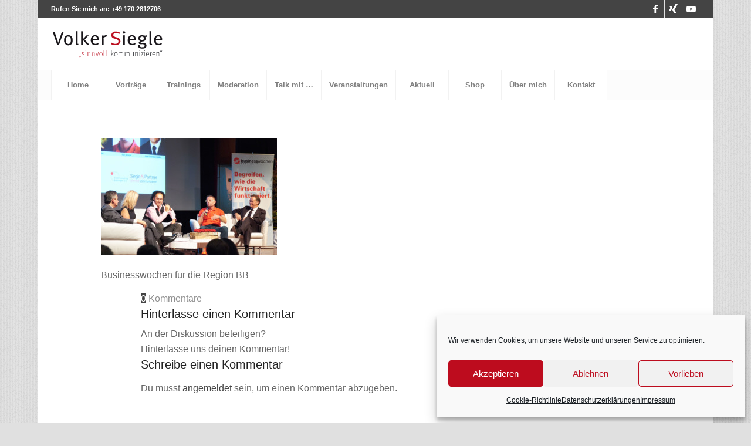

--- FILE ---
content_type: text/html; charset=UTF-8
request_url: https://siegle-partner.de/businesswochen/siegle-businesswochen-016/
body_size: 26055
content:
<!DOCTYPE html>
<html lang="de" class="html_boxed responsive av-preloader-disabled  html_header_top html_logo_left html_bottom_nav_header html_menu_left html_slim html_header_sticky html_header_shrinking_disabled html_header_topbar_active html_mobile_menu_tablet html_header_searchicon_disabled html_content_align_center html_header_unstick_top_disabled html_header_stretch html_elegant-blog html_modern-blog html_av-submenu-hidden html_av-submenu-display-click html_av-overlay-side html_av-overlay-side-classic html_av-submenu-clone html_entry_id_3706 av-cookies-no-cookie-consent av-default-lightbox av-no-preview html_text_menu_active av-mobile-menu-switch-default">
<head>
<meta charset="UTF-8" />


<!-- mobile setting -->
<meta name="viewport" content="width=device-width, initial-scale=1">

<!-- Scripts/CSS and wp_head hook -->
<meta name='robots' content='index, follow, max-image-preview:large, max-snippet:-1, max-video-preview:-1' />
	<style>img:is([sizes="auto" i], [sizes^="auto," i]) { contain-intrinsic-size: 3000px 1500px }</style>
	
	<!-- This site is optimized with the Yoast SEO plugin v24.1 - https://yoast.com/wordpress/plugins/seo/ -->
	<title>Businesswochen für die Region BB - Siegle und Partner</title>
	<link rel="canonical" href="https://siegle-partner.de/businesswochen/siegle-businesswochen-016/" />
	<meta property="og:locale" content="de_DE" />
	<meta property="og:type" content="article" />
	<meta property="og:title" content="Businesswochen für die Region BB - Siegle und Partner" />
	<meta property="og:description" content="Businesswochen für die Region BB" />
	<meta property="og:url" content="https://siegle-partner.de/businesswochen/siegle-businesswochen-016/" />
	<meta property="og:site_name" content="Siegle und Partner" />
	<meta property="article:modified_time" content="2022-06-13T08:32:55+00:00" />
	<meta property="og:image" content="https://siegle-partner.de/businesswochen/siegle-businesswochen-016" />
	<meta property="og:image:width" content="2000" />
	<meta property="og:image:height" content="1333" />
	<meta property="og:image:type" content="image/jpeg" />
	<meta name="twitter:card" content="summary_large_image" />
	<script type="application/ld+json" class="yoast-schema-graph">{"@context":"https://schema.org","@graph":[{"@type":"WebPage","@id":"https://siegle-partner.de/businesswochen/siegle-businesswochen-016/","url":"https://siegle-partner.de/businesswochen/siegle-businesswochen-016/","name":"Businesswochen für die Region BB - Siegle und Partner","isPartOf":{"@id":"https://siegle-partner.de/#website"},"primaryImageOfPage":{"@id":"https://siegle-partner.de/businesswochen/siegle-businesswochen-016/#primaryimage"},"image":{"@id":"https://siegle-partner.de/businesswochen/siegle-businesswochen-016/#primaryimage"},"thumbnailUrl":"https://siegle-partner.de/wp-content/uploads/2021/04/Siegle-Businesswochen-016.jpg","datePublished":"2021-04-26T09:20:24+00:00","dateModified":"2022-06-13T08:32:55+00:00","breadcrumb":{"@id":"https://siegle-partner.de/businesswochen/siegle-businesswochen-016/#breadcrumb"},"inLanguage":"de","potentialAction":[{"@type":"ReadAction","target":["https://siegle-partner.de/businesswochen/siegle-businesswochen-016/"]}]},{"@type":"ImageObject","inLanguage":"de","@id":"https://siegle-partner.de/businesswochen/siegle-businesswochen-016/#primaryimage","url":"https://siegle-partner.de/wp-content/uploads/2021/04/Siegle-Businesswochen-016.jpg","contentUrl":"https://siegle-partner.de/wp-content/uploads/2021/04/Siegle-Businesswochen-016.jpg","width":2000,"height":1333,"caption":"Businesswochen für die Region BB"},{"@type":"BreadcrumbList","@id":"https://siegle-partner.de/businesswochen/siegle-businesswochen-016/#breadcrumb","itemListElement":[{"@type":"ListItem","position":1,"name":"Home","item":"https://siegle-partner.de/"},{"@type":"ListItem","position":2,"name":"Businesswochen","item":"https://siegle-partner.de/businesswochen/"},{"@type":"ListItem","position":3,"name":"Businesswochen für die Region BB"}]},{"@type":"WebSite","@id":"https://siegle-partner.de/#website","url":"https://siegle-partner.de/","name":"Siegle und Partner","description":"Coaching","potentialAction":[{"@type":"SearchAction","target":{"@type":"EntryPoint","urlTemplate":"https://siegle-partner.de/?s={search_term_string}"},"query-input":{"@type":"PropertyValueSpecification","valueRequired":true,"valueName":"search_term_string"}}],"inLanguage":"de"}]}</script>
	<!-- / Yoast SEO plugin. -->



<link rel="alternate" type="application/rss+xml" title="Siegle und Partner &raquo; Feed" href="https://siegle-partner.de/feed/" />
<link rel="alternate" type="application/rss+xml" title="Siegle und Partner &raquo; Kommentar-Feed" href="https://siegle-partner.de/comments/feed/" />
<link rel="alternate" type="application/rss+xml" title="Siegle und Partner &raquo; Businesswochen für die Region BB-Kommentar-Feed" href="https://siegle-partner.de/businesswochen/siegle-businesswochen-016/feed/" />
<script type="text/javascript">
/* <![CDATA[ */
window._wpemojiSettings = {"baseUrl":"https:\/\/s.w.org\/images\/core\/emoji\/15.0.3\/72x72\/","ext":".png","svgUrl":"https:\/\/s.w.org\/images\/core\/emoji\/15.0.3\/svg\/","svgExt":".svg","source":{"concatemoji":"https:\/\/siegle-partner.de\/wp-includes\/js\/wp-emoji-release.min.js?ver=c8c335e675375baf393a0374c57d8b16"}};
/*! This file is auto-generated */
!function(i,n){var o,s,e;function c(e){try{var t={supportTests:e,timestamp:(new Date).valueOf()};sessionStorage.setItem(o,JSON.stringify(t))}catch(e){}}function p(e,t,n){e.clearRect(0,0,e.canvas.width,e.canvas.height),e.fillText(t,0,0);var t=new Uint32Array(e.getImageData(0,0,e.canvas.width,e.canvas.height).data),r=(e.clearRect(0,0,e.canvas.width,e.canvas.height),e.fillText(n,0,0),new Uint32Array(e.getImageData(0,0,e.canvas.width,e.canvas.height).data));return t.every(function(e,t){return e===r[t]})}function u(e,t,n){switch(t){case"flag":return n(e,"\ud83c\udff3\ufe0f\u200d\u26a7\ufe0f","\ud83c\udff3\ufe0f\u200b\u26a7\ufe0f")?!1:!n(e,"\ud83c\uddfa\ud83c\uddf3","\ud83c\uddfa\u200b\ud83c\uddf3")&&!n(e,"\ud83c\udff4\udb40\udc67\udb40\udc62\udb40\udc65\udb40\udc6e\udb40\udc67\udb40\udc7f","\ud83c\udff4\u200b\udb40\udc67\u200b\udb40\udc62\u200b\udb40\udc65\u200b\udb40\udc6e\u200b\udb40\udc67\u200b\udb40\udc7f");case"emoji":return!n(e,"\ud83d\udc26\u200d\u2b1b","\ud83d\udc26\u200b\u2b1b")}return!1}function f(e,t,n){var r="undefined"!=typeof WorkerGlobalScope&&self instanceof WorkerGlobalScope?new OffscreenCanvas(300,150):i.createElement("canvas"),a=r.getContext("2d",{willReadFrequently:!0}),o=(a.textBaseline="top",a.font="600 32px Arial",{});return e.forEach(function(e){o[e]=t(a,e,n)}),o}function t(e){var t=i.createElement("script");t.src=e,t.defer=!0,i.head.appendChild(t)}"undefined"!=typeof Promise&&(o="wpEmojiSettingsSupports",s=["flag","emoji"],n.supports={everything:!0,everythingExceptFlag:!0},e=new Promise(function(e){i.addEventListener("DOMContentLoaded",e,{once:!0})}),new Promise(function(t){var n=function(){try{var e=JSON.parse(sessionStorage.getItem(o));if("object"==typeof e&&"number"==typeof e.timestamp&&(new Date).valueOf()<e.timestamp+604800&&"object"==typeof e.supportTests)return e.supportTests}catch(e){}return null}();if(!n){if("undefined"!=typeof Worker&&"undefined"!=typeof OffscreenCanvas&&"undefined"!=typeof URL&&URL.createObjectURL&&"undefined"!=typeof Blob)try{var e="postMessage("+f.toString()+"("+[JSON.stringify(s),u.toString(),p.toString()].join(",")+"));",r=new Blob([e],{type:"text/javascript"}),a=new Worker(URL.createObjectURL(r),{name:"wpTestEmojiSupports"});return void(a.onmessage=function(e){c(n=e.data),a.terminate(),t(n)})}catch(e){}c(n=f(s,u,p))}t(n)}).then(function(e){for(var t in e)n.supports[t]=e[t],n.supports.everything=n.supports.everything&&n.supports[t],"flag"!==t&&(n.supports.everythingExceptFlag=n.supports.everythingExceptFlag&&n.supports[t]);n.supports.everythingExceptFlag=n.supports.everythingExceptFlag&&!n.supports.flag,n.DOMReady=!1,n.readyCallback=function(){n.DOMReady=!0}}).then(function(){return e}).then(function(){var e;n.supports.everything||(n.readyCallback(),(e=n.source||{}).concatemoji?t(e.concatemoji):e.wpemoji&&e.twemoji&&(t(e.twemoji),t(e.wpemoji)))}))}((window,document),window._wpemojiSettings);
/* ]]> */
</script>
<link rel='stylesheet' id='avia-grid-css' href='https://siegle-partner.de/wp-content/themes/enfold/css/grid.css?ver=4.9.2.3' type='text/css' media='all' />
<link rel='stylesheet' id='avia-base-css' href='https://siegle-partner.de/wp-content/themes/enfold/css/base.css?ver=4.9.2.3' type='text/css' media='all' />
<link rel='stylesheet' id='avia-layout-css' href='https://siegle-partner.de/wp-content/themes/enfold/css/layout.css?ver=4.9.2.3' type='text/css' media='all' />
<link rel='stylesheet' id='avia-module-audioplayer-css' href='https://siegle-partner.de/wp-content/themes/enfold/config-templatebuilder/avia-shortcodes/audio-player/audio-player.css?ver=c8c335e675375baf393a0374c57d8b16' type='text/css' media='all' />
<link rel='stylesheet' id='avia-module-blog-css' href='https://siegle-partner.de/wp-content/themes/enfold/config-templatebuilder/avia-shortcodes/blog/blog.css?ver=c8c335e675375baf393a0374c57d8b16' type='text/css' media='all' />
<link rel='stylesheet' id='avia-module-postslider-css' href='https://siegle-partner.de/wp-content/themes/enfold/config-templatebuilder/avia-shortcodes/postslider/postslider.css?ver=c8c335e675375baf393a0374c57d8b16' type='text/css' media='all' />
<link rel='stylesheet' id='avia-module-button-css' href='https://siegle-partner.de/wp-content/themes/enfold/config-templatebuilder/avia-shortcodes/buttons/buttons.css?ver=c8c335e675375baf393a0374c57d8b16' type='text/css' media='all' />
<link rel='stylesheet' id='avia-module-buttonrow-css' href='https://siegle-partner.de/wp-content/themes/enfold/config-templatebuilder/avia-shortcodes/buttonrow/buttonrow.css?ver=c8c335e675375baf393a0374c57d8b16' type='text/css' media='all' />
<link rel='stylesheet' id='avia-module-button-fullwidth-css' href='https://siegle-partner.de/wp-content/themes/enfold/config-templatebuilder/avia-shortcodes/buttons_fullwidth/buttons_fullwidth.css?ver=c8c335e675375baf393a0374c57d8b16' type='text/css' media='all' />
<link rel='stylesheet' id='avia-module-catalogue-css' href='https://siegle-partner.de/wp-content/themes/enfold/config-templatebuilder/avia-shortcodes/catalogue/catalogue.css?ver=c8c335e675375baf393a0374c57d8b16' type='text/css' media='all' />
<link rel='stylesheet' id='avia-module-comments-css' href='https://siegle-partner.de/wp-content/themes/enfold/config-templatebuilder/avia-shortcodes/comments/comments.css?ver=c8c335e675375baf393a0374c57d8b16' type='text/css' media='all' />
<link rel='stylesheet' id='avia-module-contact-css' href='https://siegle-partner.de/wp-content/themes/enfold/config-templatebuilder/avia-shortcodes/contact/contact.css?ver=c8c335e675375baf393a0374c57d8b16' type='text/css' media='all' />
<link rel='stylesheet' id='avia-module-slideshow-css' href='https://siegle-partner.de/wp-content/themes/enfold/config-templatebuilder/avia-shortcodes/slideshow/slideshow.css?ver=c8c335e675375baf393a0374c57d8b16' type='text/css' media='all' />
<link rel='stylesheet' id='avia-module-slideshow-contentpartner-css' href='https://siegle-partner.de/wp-content/themes/enfold/config-templatebuilder/avia-shortcodes/contentslider/contentslider.css?ver=c8c335e675375baf393a0374c57d8b16' type='text/css' media='all' />
<link rel='stylesheet' id='avia-module-countdown-css' href='https://siegle-partner.de/wp-content/themes/enfold/config-templatebuilder/avia-shortcodes/countdown/countdown.css?ver=c8c335e675375baf393a0374c57d8b16' type='text/css' media='all' />
<link rel='stylesheet' id='avia-module-gallery-css' href='https://siegle-partner.de/wp-content/themes/enfold/config-templatebuilder/avia-shortcodes/gallery/gallery.css?ver=c8c335e675375baf393a0374c57d8b16' type='text/css' media='all' />
<link rel='stylesheet' id='avia-module-gallery-hor-css' href='https://siegle-partner.de/wp-content/themes/enfold/config-templatebuilder/avia-shortcodes/gallery_horizontal/gallery_horizontal.css?ver=c8c335e675375baf393a0374c57d8b16' type='text/css' media='all' />
<link rel='stylesheet' id='avia-module-maps-css' href='https://siegle-partner.de/wp-content/themes/enfold/config-templatebuilder/avia-shortcodes/google_maps/google_maps.css?ver=c8c335e675375baf393a0374c57d8b16' type='text/css' media='all' />
<link rel='stylesheet' id='avia-module-gridrow-css' href='https://siegle-partner.de/wp-content/themes/enfold/config-templatebuilder/avia-shortcodes/grid_row/grid_row.css?ver=c8c335e675375baf393a0374c57d8b16' type='text/css' media='all' />
<link rel='stylesheet' id='avia-module-heading-css' href='https://siegle-partner.de/wp-content/themes/enfold/config-templatebuilder/avia-shortcodes/heading/heading.css?ver=c8c335e675375baf393a0374c57d8b16' type='text/css' media='all' />
<link rel='stylesheet' id='avia-module-rotator-css' href='https://siegle-partner.de/wp-content/themes/enfold/config-templatebuilder/avia-shortcodes/headline_rotator/headline_rotator.css?ver=c8c335e675375baf393a0374c57d8b16' type='text/css' media='all' />
<link rel='stylesheet' id='avia-module-hr-css' href='https://siegle-partner.de/wp-content/themes/enfold/config-templatebuilder/avia-shortcodes/hr/hr.css?ver=c8c335e675375baf393a0374c57d8b16' type='text/css' media='all' />
<link rel='stylesheet' id='avia-module-icon-css' href='https://siegle-partner.de/wp-content/themes/enfold/config-templatebuilder/avia-shortcodes/icon/icon.css?ver=c8c335e675375baf393a0374c57d8b16' type='text/css' media='all' />
<link rel='stylesheet' id='avia-module-iconbox-css' href='https://siegle-partner.de/wp-content/themes/enfold/config-templatebuilder/avia-shortcodes/iconbox/iconbox.css?ver=c8c335e675375baf393a0374c57d8b16' type='text/css' media='all' />
<link rel='stylesheet' id='avia-module-icongrid-css' href='https://siegle-partner.de/wp-content/themes/enfold/config-templatebuilder/avia-shortcodes/icongrid/icongrid.css?ver=c8c335e675375baf393a0374c57d8b16' type='text/css' media='all' />
<link rel='stylesheet' id='avia-module-iconlist-css' href='https://siegle-partner.de/wp-content/themes/enfold/config-templatebuilder/avia-shortcodes/iconlist/iconlist.css?ver=c8c335e675375baf393a0374c57d8b16' type='text/css' media='all' />
<link rel='stylesheet' id='avia-module-image-css' href='https://siegle-partner.de/wp-content/themes/enfold/config-templatebuilder/avia-shortcodes/image/image.css?ver=c8c335e675375baf393a0374c57d8b16' type='text/css' media='all' />
<link rel='stylesheet' id='avia-module-hotspot-css' href='https://siegle-partner.de/wp-content/themes/enfold/config-templatebuilder/avia-shortcodes/image_hotspots/image_hotspots.css?ver=c8c335e675375baf393a0374c57d8b16' type='text/css' media='all' />
<link rel='stylesheet' id='avia-module-magazine-css' href='https://siegle-partner.de/wp-content/themes/enfold/config-templatebuilder/avia-shortcodes/magazine/magazine.css?ver=c8c335e675375baf393a0374c57d8b16' type='text/css' media='all' />
<link rel='stylesheet' id='avia-module-masonry-css' href='https://siegle-partner.de/wp-content/themes/enfold/config-templatebuilder/avia-shortcodes/masonry_entries/masonry_entries.css?ver=c8c335e675375baf393a0374c57d8b16' type='text/css' media='all' />
<link rel='stylesheet' id='avia-siteloader-css' href='https://siegle-partner.de/wp-content/themes/enfold/css/avia-snippet-site-preloader.css?ver=c8c335e675375baf393a0374c57d8b16' type='text/css' media='all' />
<link rel='stylesheet' id='avia-module-menu-css' href='https://siegle-partner.de/wp-content/themes/enfold/config-templatebuilder/avia-shortcodes/menu/menu.css?ver=c8c335e675375baf393a0374c57d8b16' type='text/css' media='all' />
<link rel='stylesheet' id='avia-module-notification-css' href='https://siegle-partner.de/wp-content/themes/enfold/config-templatebuilder/avia-shortcodes/notification/notification.css?ver=c8c335e675375baf393a0374c57d8b16' type='text/css' media='all' />
<link rel='stylesheet' id='avia-module-numbers-css' href='https://siegle-partner.de/wp-content/themes/enfold/config-templatebuilder/avia-shortcodes/numbers/numbers.css?ver=c8c335e675375baf393a0374c57d8b16' type='text/css' media='all' />
<link rel='stylesheet' id='avia-module-portfolio-css' href='https://siegle-partner.de/wp-content/themes/enfold/config-templatebuilder/avia-shortcodes/portfolio/portfolio.css?ver=c8c335e675375baf393a0374c57d8b16' type='text/css' media='all' />
<link rel='stylesheet' id='avia-module-post-metadata-css' href='https://siegle-partner.de/wp-content/themes/enfold/config-templatebuilder/avia-shortcodes/post_metadata/post_metadata.css?ver=c8c335e675375baf393a0374c57d8b16' type='text/css' media='all' />
<link rel='stylesheet' id='avia-module-progress-bar-css' href='https://siegle-partner.de/wp-content/themes/enfold/config-templatebuilder/avia-shortcodes/progressbar/progressbar.css?ver=c8c335e675375baf393a0374c57d8b16' type='text/css' media='all' />
<link rel='stylesheet' id='avia-module-promobox-css' href='https://siegle-partner.de/wp-content/themes/enfold/config-templatebuilder/avia-shortcodes/promobox/promobox.css?ver=c8c335e675375baf393a0374c57d8b16' type='text/css' media='all' />
<link rel='stylesheet' id='avia-sc-search-css' href='https://siegle-partner.de/wp-content/themes/enfold/config-templatebuilder/avia-shortcodes/search/search.css?ver=c8c335e675375baf393a0374c57d8b16' type='text/css' media='all' />
<link rel='stylesheet' id='avia-module-slideshow-accordion-css' href='https://siegle-partner.de/wp-content/themes/enfold/config-templatebuilder/avia-shortcodes/slideshow_accordion/slideshow_accordion.css?ver=c8c335e675375baf393a0374c57d8b16' type='text/css' media='all' />
<link rel='stylesheet' id='avia-module-slideshow-feature-image-css' href='https://siegle-partner.de/wp-content/themes/enfold/config-templatebuilder/avia-shortcodes/slideshow_feature_image/slideshow_feature_image.css?ver=c8c335e675375baf393a0374c57d8b16' type='text/css' media='all' />
<link rel='stylesheet' id='avia-module-slideshow-fullsize-css' href='https://siegle-partner.de/wp-content/themes/enfold/config-templatebuilder/avia-shortcodes/slideshow_fullsize/slideshow_fullsize.css?ver=c8c335e675375baf393a0374c57d8b16' type='text/css' media='all' />
<link rel='stylesheet' id='avia-module-slideshow-fullscreen-css' href='https://siegle-partner.de/wp-content/themes/enfold/config-templatebuilder/avia-shortcodes/slideshow_fullscreen/slideshow_fullscreen.css?ver=c8c335e675375baf393a0374c57d8b16' type='text/css' media='all' />
<link rel='stylesheet' id='avia-module-slideshow-ls-css' href='https://siegle-partner.de/wp-content/themes/enfold/config-templatebuilder/avia-shortcodes/slideshow_layerslider/slideshow_layerslider.css?ver=c8c335e675375baf393a0374c57d8b16' type='text/css' media='all' />
<link rel='stylesheet' id='avia-module-social-css' href='https://siegle-partner.de/wp-content/themes/enfold/config-templatebuilder/avia-shortcodes/social_share/social_share.css?ver=c8c335e675375baf393a0374c57d8b16' type='text/css' media='all' />
<link rel='stylesheet' id='avia-module-tabsection-css' href='https://siegle-partner.de/wp-content/themes/enfold/config-templatebuilder/avia-shortcodes/tab_section/tab_section.css?ver=c8c335e675375baf393a0374c57d8b16' type='text/css' media='all' />
<link rel='stylesheet' id='avia-module-table-css' href='https://siegle-partner.de/wp-content/themes/enfold/config-templatebuilder/avia-shortcodes/table/table.css?ver=c8c335e675375baf393a0374c57d8b16' type='text/css' media='all' />
<link rel='stylesheet' id='avia-module-tabs-css' href='https://siegle-partner.de/wp-content/themes/enfold/config-templatebuilder/avia-shortcodes/tabs/tabs.css?ver=c8c335e675375baf393a0374c57d8b16' type='text/css' media='all' />
<link rel='stylesheet' id='avia-module-team-css' href='https://siegle-partner.de/wp-content/themes/enfold/config-templatebuilder/avia-shortcodes/team/team.css?ver=c8c335e675375baf393a0374c57d8b16' type='text/css' media='all' />
<link rel='stylesheet' id='avia-module-testimonials-css' href='https://siegle-partner.de/wp-content/themes/enfold/config-templatebuilder/avia-shortcodes/testimonials/testimonials.css?ver=c8c335e675375baf393a0374c57d8b16' type='text/css' media='all' />
<link rel='stylesheet' id='avia-module-timeline-css' href='https://siegle-partner.de/wp-content/themes/enfold/config-templatebuilder/avia-shortcodes/timeline/timeline.css?ver=c8c335e675375baf393a0374c57d8b16' type='text/css' media='all' />
<link rel='stylesheet' id='avia-module-toggles-css' href='https://siegle-partner.de/wp-content/themes/enfold/config-templatebuilder/avia-shortcodes/toggles/toggles.css?ver=c8c335e675375baf393a0374c57d8b16' type='text/css' media='all' />
<link rel='stylesheet' id='avia-module-video-css' href='https://siegle-partner.de/wp-content/themes/enfold/config-templatebuilder/avia-shortcodes/video/video.css?ver=c8c335e675375baf393a0374c57d8b16' type='text/css' media='all' />
<style id='wp-emoji-styles-inline-css' type='text/css'>

	img.wp-smiley, img.emoji {
		display: inline !important;
		border: none !important;
		box-shadow: none !important;
		height: 1em !important;
		width: 1em !important;
		margin: 0 0.07em !important;
		vertical-align: -0.1em !important;
		background: none !important;
		padding: 0 !important;
	}
</style>
<link rel='stylesheet' id='wp-block-library-css' href='https://siegle-partner.de/wp-includes/css/dist/block-library/style.min.css?ver=c8c335e675375baf393a0374c57d8b16' type='text/css' media='all' />
<style id='classic-theme-styles-inline-css' type='text/css'>
/*! This file is auto-generated */
.wp-block-button__link{color:#fff;background-color:#32373c;border-radius:9999px;box-shadow:none;text-decoration:none;padding:calc(.667em + 2px) calc(1.333em + 2px);font-size:1.125em}.wp-block-file__button{background:#32373c;color:#fff;text-decoration:none}
</style>
<style id='global-styles-inline-css' type='text/css'>
:root{--wp--preset--aspect-ratio--square: 1;--wp--preset--aspect-ratio--4-3: 4/3;--wp--preset--aspect-ratio--3-4: 3/4;--wp--preset--aspect-ratio--3-2: 3/2;--wp--preset--aspect-ratio--2-3: 2/3;--wp--preset--aspect-ratio--16-9: 16/9;--wp--preset--aspect-ratio--9-16: 9/16;--wp--preset--color--black: #000000;--wp--preset--color--cyan-bluish-gray: #abb8c3;--wp--preset--color--white: #ffffff;--wp--preset--color--pale-pink: #f78da7;--wp--preset--color--vivid-red: #cf2e2e;--wp--preset--color--luminous-vivid-orange: #ff6900;--wp--preset--color--luminous-vivid-amber: #fcb900;--wp--preset--color--light-green-cyan: #7bdcb5;--wp--preset--color--vivid-green-cyan: #00d084;--wp--preset--color--pale-cyan-blue: #8ed1fc;--wp--preset--color--vivid-cyan-blue: #0693e3;--wp--preset--color--vivid-purple: #9b51e0;--wp--preset--gradient--vivid-cyan-blue-to-vivid-purple: linear-gradient(135deg,rgba(6,147,227,1) 0%,rgb(155,81,224) 100%);--wp--preset--gradient--light-green-cyan-to-vivid-green-cyan: linear-gradient(135deg,rgb(122,220,180) 0%,rgb(0,208,130) 100%);--wp--preset--gradient--luminous-vivid-amber-to-luminous-vivid-orange: linear-gradient(135deg,rgba(252,185,0,1) 0%,rgba(255,105,0,1) 100%);--wp--preset--gradient--luminous-vivid-orange-to-vivid-red: linear-gradient(135deg,rgba(255,105,0,1) 0%,rgb(207,46,46) 100%);--wp--preset--gradient--very-light-gray-to-cyan-bluish-gray: linear-gradient(135deg,rgb(238,238,238) 0%,rgb(169,184,195) 100%);--wp--preset--gradient--cool-to-warm-spectrum: linear-gradient(135deg,rgb(74,234,220) 0%,rgb(151,120,209) 20%,rgb(207,42,186) 40%,rgb(238,44,130) 60%,rgb(251,105,98) 80%,rgb(254,248,76) 100%);--wp--preset--gradient--blush-light-purple: linear-gradient(135deg,rgb(255,206,236) 0%,rgb(152,150,240) 100%);--wp--preset--gradient--blush-bordeaux: linear-gradient(135deg,rgb(254,205,165) 0%,rgb(254,45,45) 50%,rgb(107,0,62) 100%);--wp--preset--gradient--luminous-dusk: linear-gradient(135deg,rgb(255,203,112) 0%,rgb(199,81,192) 50%,rgb(65,88,208) 100%);--wp--preset--gradient--pale-ocean: linear-gradient(135deg,rgb(255,245,203) 0%,rgb(182,227,212) 50%,rgb(51,167,181) 100%);--wp--preset--gradient--electric-grass: linear-gradient(135deg,rgb(202,248,128) 0%,rgb(113,206,126) 100%);--wp--preset--gradient--midnight: linear-gradient(135deg,rgb(2,3,129) 0%,rgb(40,116,252) 100%);--wp--preset--font-size--small: 13px;--wp--preset--font-size--medium: 20px;--wp--preset--font-size--large: 36px;--wp--preset--font-size--x-large: 42px;--wp--preset--spacing--20: 0.44rem;--wp--preset--spacing--30: 0.67rem;--wp--preset--spacing--40: 1rem;--wp--preset--spacing--50: 1.5rem;--wp--preset--spacing--60: 2.25rem;--wp--preset--spacing--70: 3.38rem;--wp--preset--spacing--80: 5.06rem;--wp--preset--shadow--natural: 6px 6px 9px rgba(0, 0, 0, 0.2);--wp--preset--shadow--deep: 12px 12px 50px rgba(0, 0, 0, 0.4);--wp--preset--shadow--sharp: 6px 6px 0px rgba(0, 0, 0, 0.2);--wp--preset--shadow--outlined: 6px 6px 0px -3px rgba(255, 255, 255, 1), 6px 6px rgba(0, 0, 0, 1);--wp--preset--shadow--crisp: 6px 6px 0px rgba(0, 0, 0, 1);}:where(.is-layout-flex){gap: 0.5em;}:where(.is-layout-grid){gap: 0.5em;}body .is-layout-flex{display: flex;}.is-layout-flex{flex-wrap: wrap;align-items: center;}.is-layout-flex > :is(*, div){margin: 0;}body .is-layout-grid{display: grid;}.is-layout-grid > :is(*, div){margin: 0;}:where(.wp-block-columns.is-layout-flex){gap: 2em;}:where(.wp-block-columns.is-layout-grid){gap: 2em;}:where(.wp-block-post-template.is-layout-flex){gap: 1.25em;}:where(.wp-block-post-template.is-layout-grid){gap: 1.25em;}.has-black-color{color: var(--wp--preset--color--black) !important;}.has-cyan-bluish-gray-color{color: var(--wp--preset--color--cyan-bluish-gray) !important;}.has-white-color{color: var(--wp--preset--color--white) !important;}.has-pale-pink-color{color: var(--wp--preset--color--pale-pink) !important;}.has-vivid-red-color{color: var(--wp--preset--color--vivid-red) !important;}.has-luminous-vivid-orange-color{color: var(--wp--preset--color--luminous-vivid-orange) !important;}.has-luminous-vivid-amber-color{color: var(--wp--preset--color--luminous-vivid-amber) !important;}.has-light-green-cyan-color{color: var(--wp--preset--color--light-green-cyan) !important;}.has-vivid-green-cyan-color{color: var(--wp--preset--color--vivid-green-cyan) !important;}.has-pale-cyan-blue-color{color: var(--wp--preset--color--pale-cyan-blue) !important;}.has-vivid-cyan-blue-color{color: var(--wp--preset--color--vivid-cyan-blue) !important;}.has-vivid-purple-color{color: var(--wp--preset--color--vivid-purple) !important;}.has-black-background-color{background-color: var(--wp--preset--color--black) !important;}.has-cyan-bluish-gray-background-color{background-color: var(--wp--preset--color--cyan-bluish-gray) !important;}.has-white-background-color{background-color: var(--wp--preset--color--white) !important;}.has-pale-pink-background-color{background-color: var(--wp--preset--color--pale-pink) !important;}.has-vivid-red-background-color{background-color: var(--wp--preset--color--vivid-red) !important;}.has-luminous-vivid-orange-background-color{background-color: var(--wp--preset--color--luminous-vivid-orange) !important;}.has-luminous-vivid-amber-background-color{background-color: var(--wp--preset--color--luminous-vivid-amber) !important;}.has-light-green-cyan-background-color{background-color: var(--wp--preset--color--light-green-cyan) !important;}.has-vivid-green-cyan-background-color{background-color: var(--wp--preset--color--vivid-green-cyan) !important;}.has-pale-cyan-blue-background-color{background-color: var(--wp--preset--color--pale-cyan-blue) !important;}.has-vivid-cyan-blue-background-color{background-color: var(--wp--preset--color--vivid-cyan-blue) !important;}.has-vivid-purple-background-color{background-color: var(--wp--preset--color--vivid-purple) !important;}.has-black-border-color{border-color: var(--wp--preset--color--black) !important;}.has-cyan-bluish-gray-border-color{border-color: var(--wp--preset--color--cyan-bluish-gray) !important;}.has-white-border-color{border-color: var(--wp--preset--color--white) !important;}.has-pale-pink-border-color{border-color: var(--wp--preset--color--pale-pink) !important;}.has-vivid-red-border-color{border-color: var(--wp--preset--color--vivid-red) !important;}.has-luminous-vivid-orange-border-color{border-color: var(--wp--preset--color--luminous-vivid-orange) !important;}.has-luminous-vivid-amber-border-color{border-color: var(--wp--preset--color--luminous-vivid-amber) !important;}.has-light-green-cyan-border-color{border-color: var(--wp--preset--color--light-green-cyan) !important;}.has-vivid-green-cyan-border-color{border-color: var(--wp--preset--color--vivid-green-cyan) !important;}.has-pale-cyan-blue-border-color{border-color: var(--wp--preset--color--pale-cyan-blue) !important;}.has-vivid-cyan-blue-border-color{border-color: var(--wp--preset--color--vivid-cyan-blue) !important;}.has-vivid-purple-border-color{border-color: var(--wp--preset--color--vivid-purple) !important;}.has-vivid-cyan-blue-to-vivid-purple-gradient-background{background: var(--wp--preset--gradient--vivid-cyan-blue-to-vivid-purple) !important;}.has-light-green-cyan-to-vivid-green-cyan-gradient-background{background: var(--wp--preset--gradient--light-green-cyan-to-vivid-green-cyan) !important;}.has-luminous-vivid-amber-to-luminous-vivid-orange-gradient-background{background: var(--wp--preset--gradient--luminous-vivid-amber-to-luminous-vivid-orange) !important;}.has-luminous-vivid-orange-to-vivid-red-gradient-background{background: var(--wp--preset--gradient--luminous-vivid-orange-to-vivid-red) !important;}.has-very-light-gray-to-cyan-bluish-gray-gradient-background{background: var(--wp--preset--gradient--very-light-gray-to-cyan-bluish-gray) !important;}.has-cool-to-warm-spectrum-gradient-background{background: var(--wp--preset--gradient--cool-to-warm-spectrum) !important;}.has-blush-light-purple-gradient-background{background: var(--wp--preset--gradient--blush-light-purple) !important;}.has-blush-bordeaux-gradient-background{background: var(--wp--preset--gradient--blush-bordeaux) !important;}.has-luminous-dusk-gradient-background{background: var(--wp--preset--gradient--luminous-dusk) !important;}.has-pale-ocean-gradient-background{background: var(--wp--preset--gradient--pale-ocean) !important;}.has-electric-grass-gradient-background{background: var(--wp--preset--gradient--electric-grass) !important;}.has-midnight-gradient-background{background: var(--wp--preset--gradient--midnight) !important;}.has-small-font-size{font-size: var(--wp--preset--font-size--small) !important;}.has-medium-font-size{font-size: var(--wp--preset--font-size--medium) !important;}.has-large-font-size{font-size: var(--wp--preset--font-size--large) !important;}.has-x-large-font-size{font-size: var(--wp--preset--font-size--x-large) !important;}
:where(.wp-block-post-template.is-layout-flex){gap: 1.25em;}:where(.wp-block-post-template.is-layout-grid){gap: 1.25em;}
:where(.wp-block-columns.is-layout-flex){gap: 2em;}:where(.wp-block-columns.is-layout-grid){gap: 2em;}
:root :where(.wp-block-pullquote){font-size: 1.5em;line-height: 1.6;}
</style>
<link rel='stylesheet' id='smls-fontawesome-style-css' href='https://siegle-partner.de/wp-content/plugins/smart-logo-showcase/css/font-awesome.min.css?ver=1.1.5' type='text/css' media='all' />
<link rel='stylesheet' id='smls-popup-style-css' href='https://siegle-partner.de/wp-content/plugins/smart-logo-showcase/css/lightbox.css?ver=1.1.5' type='text/css' media='all' />
<link rel='stylesheet' id='smls-google-fonts-sans-css' href='//siegle-partner.de/wp-content/uploads/omgf/smls-google-fonts-sans/smls-google-fonts-sans.css?ver=1666254534' type='text/css' media='all' />
<link rel='stylesheet' id='smls-google-fonts-roboto-css' href='//siegle-partner.de/wp-content/uploads/omgf/smls-google-fonts-roboto/smls-google-fonts-roboto.css?ver=1666254534' type='text/css' media='all' />
<link rel='stylesheet' id='smls-google-fonts-lato-css' href='//siegle-partner.de/wp-content/uploads/omgf/smls-google-fonts-lato/smls-google-fonts-lato.css?ver=1666254534' type='text/css' media='all' />
<link rel='stylesheet' id='smls-google-fonts-montserrat-css' href='//siegle-partner.de/wp-content/uploads/omgf/smls-google-fonts-montserrat/smls-google-fonts-montserrat.css?ver=1666254534' type='text/css' media='all' />
<link rel='stylesheet' id='smls-google-fonts-merriweather-css' href='//siegle-partner.de/wp-content/uploads/omgf/smls-google-fonts-merriweather/smls-google-fonts-merriweather.css?ver=1666254534' type='text/css' media='all' />
<link rel='stylesheet' id='smls-google-fonts-droid-css' href='//siegle-partner.de/wp-content/uploads/omgf/smls-google-fonts-droid/smls-google-fonts-droid.css?ver=1666254534' type='text/css' media='all' />
<link rel='stylesheet' id='smls-google-fonts-oxygen-css' href='//siegle-partner.de/wp-content/uploads/omgf/smls-google-fonts-oxygen/smls-google-fonts-oxygen.css?ver=1666254534' type='text/css' media='all' />
<link rel='stylesheet' id='smls-google-fonts-raleway-css' href='//siegle-partner.de/wp-content/uploads/omgf/smls-google-fonts-raleway/smls-google-fonts-raleway.css?ver=1666254534' type='text/css' media='all' />
<link rel='stylesheet' id='smls-scroller-style-css' href='https://siegle-partner.de/wp-content/plugins/smart-logo-showcase/css/jquery.mCustomScrollbar.css?ver=1.1.5' type='text/css' media='all' />
<link rel='stylesheet' id='smls-pretty-style-css' href='https://siegle-partner.de/wp-content/plugins/smart-logo-showcase/css/prettyPhoto.css?ver=1.1.5' type='text/css' media='all' />
<link rel='stylesheet' id='smls-owl-style-css' href='https://siegle-partner.de/wp-content/plugins/smart-logo-showcase/css/owl.carousel.css?ver=1.1.5' type='text/css' media='all' />
<link rel='stylesheet' id='smls-bxslider-style-css' href='https://siegle-partner.de/wp-content/plugins/smart-logo-showcase/css/jquery.bxslider.css?ver=1.1.5' type='text/css' media='all' />
<link rel='stylesheet' id='smls-flipster-style-css' href='https://siegle-partner.de/wp-content/plugins/smart-logo-showcase/css/jquery.flipster.css?ver=1.1.5' type='text/css' media='all' />
<link rel='stylesheet' id='smls-tooltip-style-css' href='https://siegle-partner.de/wp-content/plugins/smart-logo-showcase/css/tooltipster.bundle.css?ver=1.1.5' type='text/css' media='all' />
<link rel='stylesheet' id='smls-frontend-style-css' href='https://siegle-partner.de/wp-content/plugins/smart-logo-showcase/css/smls-frontend-style.css?ver=1.1.5' type='text/css' media='all' />
<link rel='stylesheet' id='smls-responsive-style-css' href='https://siegle-partner.de/wp-content/plugins/smart-logo-showcase/css/smls-responsive.css?ver=1.1.5' type='text/css' media='all' />
<link rel='stylesheet' id='cmplz-general-css' href='https://siegle-partner.de/wp-content/plugins/complianz-gdpr/assets/css/cookieblocker.min.css?ver=1734863573' type='text/css' media='all' />
<link rel='stylesheet' id='avia-scs-css' href='https://siegle-partner.de/wp-content/themes/enfold/css/shortcodes.css?ver=4.9.2.3' type='text/css' media='all' />
<link rel='stylesheet' id='avia-popup-css-css' href='https://siegle-partner.de/wp-content/themes/enfold/js/aviapopup/magnific-popup.css?ver=4.9.2.3' type='text/css' media='screen' />
<link rel='stylesheet' id='avia-lightbox-css' href='https://siegle-partner.de/wp-content/themes/enfold/css/avia-snippet-lightbox.css?ver=4.9.2.3' type='text/css' media='screen' />
<link rel='stylesheet' id='avia-widget-css-css' href='https://siegle-partner.de/wp-content/themes/enfold/css/avia-snippet-widget.css?ver=4.9.2.3' type='text/css' media='screen' />
<link rel='stylesheet' id='avia-dynamic-css' href='https://siegle-partner.de/wp-content/uploads/dynamic_avia/siegle-und-partner.css?ver=65e59484c890b' type='text/css' media='all' />
<link rel='stylesheet' id='avia-custom-css' href='https://siegle-partner.de/wp-content/themes/enfold/css/custom.css?ver=4.9.2.3' type='text/css' media='all' />
<link rel='stylesheet' id='avia-style-css' href='https://siegle-partner.de/wp-content/themes/siegle-und-partner/style.css?ver=4.9.2.3' type='text/css' media='all' />
<script type="text/javascript" src="https://siegle-partner.de/wp-includes/js/jquery/jquery.min.js?ver=3.7.1" id="jquery-core-js"></script>
<script type="text/javascript" src="https://siegle-partner.de/wp-includes/js/jquery/jquery-migrate.min.js?ver=3.4.1" id="jquery-migrate-js"></script>
<script type="text/javascript" src="https://siegle-partner.de/wp-content/plugins/smart-logo-showcase/js/lightbox.js?ver=1.1.5" id="smls-popup-script-js"></script>
<script type="text/javascript" src="https://siegle-partner.de/wp-content/plugins/smart-logo-showcase/js/jquery.mCustomScrollbar.concat.min.js?ver=1.1.5" id="smls-scroller-script-js"></script>
<script type="text/javascript" src="https://siegle-partner.de/wp-content/plugins/smart-logo-showcase/js/jquery.prettyPhoto.js?ver=1.1.5" id="smls-pretty-script-js"></script>
<script type="text/javascript" src="https://siegle-partner.de/wp-content/plugins/smart-logo-showcase/js/jquery.filterizr.js?ver=1.1.5" id="smls-filter-script-js"></script>
<script type="text/javascript" src="https://siegle-partner.de/wp-content/plugins/smart-logo-showcase/js/owl.carousel.js?ver=1.1.5" id="smls-owl-script-js"></script>
<script type="text/javascript" src="https://siegle-partner.de/wp-content/plugins/smart-logo-showcase/js/jquery.bxslider.js?ver=1.1.5" id="smls-bxslider-script-js"></script>
<script type="text/javascript" src="https://siegle-partner.de/wp-content/plugins/smart-logo-showcase/js/jquery.flipster.js?ver=1.1.5" id="smls-flipster-script-js"></script>
<script type="text/javascript" src="https://siegle-partner.de/wp-content/plugins/smart-logo-showcase/js/tooltipster.bundle.js?ver=1.1.5" id="smls-tooltip-script-js"></script>
<script type="text/javascript" id="smls-frontend-script-js-extra">
/* <![CDATA[ */
var smls_frontend_js_params = {"ajax_url":"https:\/\/siegle-partner.de\/wp-admin\/admin-ajax.php","ajax_nonce":"78be6faae7"};
/* ]]> */
</script>
<script type="text/javascript" src="https://siegle-partner.de/wp-content/plugins/smart-logo-showcase/js/smls-frontend-script.js?ver=1.1.5" id="smls-frontend-script-js"></script>
<script type="text/javascript" src="https://siegle-partner.de/wp-content/themes/enfold/js/avia-compat.js?ver=4.9.2.3" id="avia-compat-js"></script>
<link rel="https://api.w.org/" href="https://siegle-partner.de/wp-json/" /><link rel="alternate" title="JSON" type="application/json" href="https://siegle-partner.de/wp-json/wp/v2/media/3706" /><link rel="EditURI" type="application/rsd+xml" title="RSD" href="https://siegle-partner.de/xmlrpc.php?rsd" />
<link rel="alternate" title="oEmbed (JSON)" type="application/json+oembed" href="https://siegle-partner.de/wp-json/oembed/1.0/embed?url=https%3A%2F%2Fsiegle-partner.de%2Fbusinesswochen%2Fsiegle-businesswochen-016%2F" />
<link rel="alternate" title="oEmbed (XML)" type="text/xml+oembed" href="https://siegle-partner.de/wp-json/oembed/1.0/embed?url=https%3A%2F%2Fsiegle-partner.de%2Fbusinesswochen%2Fsiegle-businesswochen-016%2F&#038;format=xml" />
			<style>.cmplz-hidden {
					display: none !important;
				}</style><link rel="profile" href="https://gmpg.org/xfn/11" />
<link rel="alternate" type="application/rss+xml" title="Siegle und Partner RSS2 Feed" href="https://siegle-partner.de/feed/" />
<link rel="pingback" href="https://siegle-partner.de/xmlrpc.php" />
<!--[if lt IE 9]><script src="https://siegle-partner.de/wp-content/themes/enfold/js/html5shiv.js"></script><![endif]-->
<link rel="icon" href="https://siegle-partner.de/wp-content/uploads/2021/01/favicon-siegle.png" type="image/png">
<style type='text/css'>
@font-face {font-family: 'entypo-fontello'; font-weight: normal; font-style: normal; font-display: auto;
src: url('https://siegle-partner.de/wp-content/themes/enfold/config-templatebuilder/avia-template-builder/assets/fonts/entypo-fontello.woff2') format('woff2'),
url('https://siegle-partner.de/wp-content/themes/enfold/config-templatebuilder/avia-template-builder/assets/fonts/entypo-fontello.woff') format('woff'),
url('https://siegle-partner.de/wp-content/themes/enfold/config-templatebuilder/avia-template-builder/assets/fonts/entypo-fontello.ttf') format('truetype'),
url('https://siegle-partner.de/wp-content/themes/enfold/config-templatebuilder/avia-template-builder/assets/fonts/entypo-fontello.svg#entypo-fontello') format('svg'),
url('https://siegle-partner.de/wp-content/themes/enfold/config-templatebuilder/avia-template-builder/assets/fonts/entypo-fontello.eot'),
url('https://siegle-partner.de/wp-content/themes/enfold/config-templatebuilder/avia-template-builder/assets/fonts/entypo-fontello.eot?#iefix') format('embedded-opentype');
} #top .avia-font-entypo-fontello, body .avia-font-entypo-fontello, html body [data-av_iconfont='entypo-fontello']:before{ font-family: 'entypo-fontello'; }

@font-face {font-family: 'medical'; font-weight: normal; font-style: normal; font-display: auto;
src: url('https://siegle-partner.de/wp-content/uploads/avia_fonts/medical/medical.woff2') format('woff2'),
url('https://siegle-partner.de/wp-content/uploads/avia_fonts/medical/medical.woff') format('woff'),
url('https://siegle-partner.de/wp-content/uploads/avia_fonts/medical/medical.ttf') format('truetype'),
url('https://siegle-partner.de/wp-content/uploads/avia_fonts/medical/medical.svg#medical') format('svg'),
url('https://siegle-partner.de/wp-content/uploads/avia_fonts/medical/medical.eot'),
url('https://siegle-partner.de/wp-content/uploads/avia_fonts/medical/medical.eot?#iefix') format('embedded-opentype');
} #top .avia-font-medical, body .avia-font-medical, html body [data-av_iconfont='medical']:before{ font-family: 'medical'; }
</style>

<!--
Debugging Info for Theme support: 

Theme: Enfold
Version: 4.9.2.3
Installed: enfold
AviaFramework Version: 5.0
AviaBuilder Version: 4.8
aviaElementManager Version: 1.0.1
- - - - - - - - - - -
ChildTheme: siegle-und-partner
ChildTheme Version: 1.0
ChildTheme Installed: enfold

ML:512-PU:33-PLA:20
WP:6.7.4
Compress: CSS:disabled - JS:disabled
Updates: disabled
PLAu:18
-->
</head>

<body data-rsssl=1 data-cmplz=1 id="top" class="attachment attachment-template-default attachmentid-3706 attachment-jpeg boxed no_sidebar_border rtl_columns av-curtain-numeric open-sans-custom open-sans  avia-responsive-images-support av-recaptcha-enabled av-google-badge-hide" itemscope="itemscope" itemtype="https://schema.org/WebPage" >

	
	<div id='wrap_all'>

	
<header id='header' class='all_colors header_color light_bg_color  av_header_top av_logo_left av_bottom_nav_header av_menu_left av_slim av_header_sticky av_header_shrinking_disabled av_header_stretch av_mobile_menu_tablet av_header_searchicon_disabled av_header_unstick_top_disabled av_seperator_big_border'  role="banner" itemscope="itemscope" itemtype="https://schema.org/WPHeader" >

		<div id='header_meta' class='container_wrap container_wrap_meta  av_icon_active_right av_extra_header_active av_phone_active_left av_entry_id_3706'>

			      <div class='container'>
			      <ul class='noLightbox social_bookmarks icon_count_3'><li class='social_bookmarks_facebook av-social-link-facebook social_icon_1'><a target="_blank" aria-label="Link zu Facebook" href='https://www.facebook.com/SieglePartner' aria-hidden='false' data-av_icon='' data-av_iconfont='entypo-fontello' title='Facebook' rel="noopener"><span class='avia_hidden_link_text'>Facebook</span></a></li><li class='social_bookmarks_xing av-social-link-xing social_icon_2'><a target="_blank" aria-label="Link zu Xing" href='https://www.xing.com/profile/Volker_Siegle' aria-hidden='false' data-av_icon='' data-av_iconfont='entypo-fontello' title='Xing' rel="noopener"><span class='avia_hidden_link_text'>Xing</span></a></li><li class='social_bookmarks_youtube av-social-link-youtube social_icon_3'><a target="_blank" aria-label="Link zu Youtube" href='https://www.youtube.com/channel/UCYn1WlMP8DlAY-eoWYC_JgQ' aria-hidden='false' data-av_icon='' data-av_iconfont='entypo-fontello' title='Youtube' rel="noopener"><span class='avia_hidden_link_text'>Youtube</span></a></li></ul><div class='phone-info '><div>Rufen Sie mich an: +49 170 2812706</div></div>			      </div>
		</div>

		<div  id='header_main' class='container_wrap container_wrap_logo'>

        <div class='container av-logo-container'><div class='inner-container'><span class='logo avia-svg-logo'><a href='https://siegle-partner.de/' class='av-contains-svg'><svg version="1.1" id="Ebene_1" xmlns="http://www.w3.org/2000/svg" xmlns:xlink="http://www.w3.org/1999/xlink" x="0px" y="0px"
	 width="340px" height="156px" viewBox="0 0 340 156" enable-background="new 0 0 340 156" xml:space="preserve" preserveAspectRatio="xMinYMid meet">
<path fill="#BB0E1F" d="M89.471,113.876c0.152,0.167,0.229,0.381,0.229,0.636c0,0.254-0.097,0.592-0.288,1.005l-1.149,2.8h-0.717
	l0.838-3.062c-0.288-0.177-0.431-0.424-0.431-0.742c0-0.255,0.08-0.469,0.239-0.636c0.16-0.167,0.375-0.251,0.647-0.251
	C89.109,113.625,89.32,113.709,89.471,113.876 M86.049,113.876c0.152,0.167,0.227,0.381,0.227,0.636
	c0,0.254-0.096,0.592-0.286,1.005l-1.149,2.8h-0.719l0.838-3.062c-0.286-0.177-0.431-0.424-0.431-0.742
	c0-0.255,0.081-0.469,0.24-0.636s0.375-0.251,0.646-0.251C85.686,113.625,85.897,113.709,86.049,113.876"/>
<path fill="#BB0E1F" d="M99.013,102.735c0.565,0.223,1.121,0.567,1.663,1.03l-0.55,0.692c-0.495-0.397-0.969-0.689-1.424-0.873
	c-0.455-0.185-0.961-0.275-1.519-0.275c-0.783,0-1.417,0.208-1.905,0.622c-0.486,0.415-0.728,0.974-0.728,1.676
	c0,0.604,0.211,1.093,0.633,1.458c0.423,0.368,1.161,0.718,2.215,1.057c1.292,0.413,2.209,0.893,2.752,1.436
	c0.542,0.542,0.813,1.299,0.813,2.271c0,1.071-0.371,1.932-1.112,2.587c-0.742,0.652-1.688,0.98-2.837,0.98
	c-0.846,0-1.587-0.142-2.226-0.419c-0.639-0.278-1.23-0.675-1.771-1.185l0.622-0.671c0.527,0.464,1.044,0.802,1.556,1.018
	c0.51,0.216,1.109,0.323,1.795,0.323c0.846,0,1.535-0.228,2.069-0.683c0.535-0.455,0.802-1.096,0.802-1.926
	c0-0.525-0.087-0.958-0.262-1.294c-0.175-0.335-0.479-0.621-0.91-0.859c-0.43-0.24-1.052-0.496-1.867-0.769
	c-1.213-0.381-2.074-0.829-2.585-1.34c-0.51-0.508-0.764-1.173-0.764-1.985c0-0.926,0.346-1.69,1.041-2.298
	c0.694-0.606,1.566-0.909,2.621-0.909C97.82,102.4,98.445,102.511,99.013,102.735"/>
<path fill="#BB0E1F" d="M105.617,115.133h-1.077v-12.494h1.077V115.133z M105.653,97.588c0.152,0.16,0.227,0.353,0.227,0.576
	c0,0.238-0.075,0.435-0.227,0.586s-0.355,0.228-0.61,0.228c-0.239,0-0.436-0.081-0.586-0.24c-0.153-0.16-0.229-0.353-0.229-0.573
	c0-0.224,0.076-0.416,0.229-0.576c0.15-0.159,0.347-0.238,0.586-0.238C105.298,97.35,105.501,97.429,105.653,97.588"/>
<path fill="#BB0E1F" d="M118.01,103.37c0.527,0.645,0.789,1.561,0.789,2.74v9.022h-1.077v-8.879c0-1.963-0.725-2.944-2.178-2.944
	c-0.733,0-1.399,0.24-1.998,0.719c-0.598,0.478-1.153,1.156-1.663,2.033v9.071h-1.077V102.64h0.933l0.095,2.249
	c1.037-1.66,2.33-2.488,3.879-2.488C116.717,102.4,117.484,102.725,118.01,103.37"/>
<path fill="#BB0E1F" d="M130.796,103.37c0.527,0.645,0.79,1.561,0.79,2.74v9.022h-1.077v-8.879c0-1.963-0.726-2.944-2.178-2.944
	c-0.733,0-1.399,0.24-1.998,0.719c-0.599,0.478-1.154,1.156-1.663,2.033v9.071h-1.077V102.64h0.933l0.095,2.249
	c1.037-1.66,2.33-2.488,3.879-2.488C129.503,102.4,130.27,102.725,130.796,103.37"/>
<polygon fill="#BB0E1F" points="143.788,102.639 139.912,115.133 138.57,115.133 134.503,102.639 135.676,102.639 139.24,114.2 
	142.662,102.639 "/>
<path fill="#BB0E1F" d="M148.038,104.721c-0.632,0.926-0.947,2.322-0.947,4.189c0,1.818,0.311,3.195,0.935,4.129
	c0.62,0.933,1.5,1.399,2.631,1.399c1.151,0,2.036-0.467,2.66-1.399c0.621-0.934,0.932-2.333,0.932-4.2
	c0-1.836-0.308-3.212-0.922-4.129c-0.615-0.919-1.495-1.377-2.644-1.377C149.547,103.333,148.666,103.795,148.038,104.721
	 M154.139,104.04c0.821,1.094,1.232,2.692,1.232,4.799c0,2.09-0.418,3.705-1.256,4.845c-0.838,1.142-1.992,1.713-3.46,1.713
	c-1.468,0-2.615-0.571-3.446-1.713c-0.83-1.14-1.244-2.73-1.244-4.773c0-2.073,0.422-3.678,1.268-4.811
	c0.846-1.135,1.995-1.699,3.447-1.699C152.165,102.4,153.319,102.947,154.139,104.04"/>
<path fill="#BB0E1F" d="M159.608,114.857c-0.346-0.357-0.515-0.874-0.515-1.543V97.541l1.076-0.146v15.87
	c0,0.782,0.319,1.173,0.959,1.173c0.254,0,0.519-0.055,0.789-0.168l0.286,0.816c-0.381,0.205-0.79,0.311-1.219,0.311
	C160.41,115.397,159.95,115.217,159.608,114.857"/>
<path fill="#BB0E1F" d="M166.184,114.857c-0.345-0.357-0.513-0.874-0.513-1.543V97.541l1.076-0.146v15.87
	c0,0.782,0.319,1.173,0.959,1.173c0.255,0,0.519-0.055,0.789-0.168l0.286,0.816c-0.383,0.205-0.789,0.311-1.219,0.311
	C166.987,115.397,166.528,115.217,166.184,114.857"/>
<path fill="#15161B" d="M189.048,102.639l-4.908,5.625l5.409,6.869h-1.268l-5.387-6.821l4.909-5.673H189.048z M182.776,97.396
	v17.736h-1.075V97.541L182.776,97.396z"/>
<path fill="#15161B" d="M193.162,104.721c-0.63,0.926-0.944,2.322-0.944,4.189c0,1.818,0.31,3.195,0.933,4.129
	c0.623,0.933,1.499,1.399,2.633,1.399c1.149,0,2.034-0.467,2.657-1.399c0.622-0.934,0.933-2.333,0.933-4.2
	c0-1.836-0.307-3.212-0.922-4.129c-0.614-0.919-1.496-1.377-2.645-1.377C194.672,103.333,193.792,103.795,193.162,104.721
	 M199.267,104.04c0.822,1.094,1.231,2.692,1.231,4.799c0,2.09-0.419,3.705-1.256,4.845c-0.837,1.142-1.991,1.713-3.459,1.713
	c-1.47,0-2.618-0.571-3.445-1.713c-0.83-1.14-1.247-2.73-1.247-4.773c0-2.073,0.425-3.678,1.27-4.811
	c0.847-1.135,1.994-1.699,3.446-1.699C197.291,102.4,198.443,102.947,199.267,104.04"/>
<path fill="#15161B" d="M217.196,103.393c0.512,0.662,0.766,1.567,0.766,2.718v9.021h-1.053v-8.878c0-0.974-0.171-1.708-0.515-2.203
	c-0.341-0.493-0.833-0.742-1.474-0.742c-1.209,0-2.311,0.902-3.3,2.705v9.118h-1.078v-8.878c0-0.974-0.173-1.708-0.515-2.203
	c-0.343-0.493-0.835-0.742-1.472-0.742c-1.212,0-2.307,0.902-3.279,2.705v9.118H204.2V102.64h0.934l0.096,2.177
	c0.446-0.749,0.966-1.338,1.555-1.771c0.591-0.432,1.236-0.646,1.94-0.646c0.732,0,1.341,0.223,1.818,0.668
	c0.479,0.448,0.797,1.071,0.959,1.868c0.461-0.782,0.992-1.402,1.59-1.854c0.599-0.455,1.257-0.682,1.977-0.682
	C215.976,102.4,216.685,102.731,217.196,103.393"/>
<path fill="#15161B" d="M235.75,103.393c0.513,0.662,0.768,1.567,0.768,2.718v9.021h-1.054v-8.878c0-0.974-0.171-1.708-0.515-2.203
	c-0.344-0.493-0.834-0.742-1.473-0.742c-1.213,0-2.312,0.902-3.303,2.705v9.118h-1.076v-8.878c0-0.974-0.173-1.708-0.516-2.203
	c-0.343-0.493-0.834-0.742-1.472-0.742c-1.212,0-2.307,0.902-3.279,2.705v9.118h-1.077V102.64h0.935l0.097,2.177
	c0.445-0.749,0.964-1.338,1.553-1.771c0.592-0.432,1.237-0.646,1.94-0.646c0.733,0,1.34,0.223,1.819,0.668
	c0.479,0.448,0.797,1.071,0.959,1.868c0.46-0.782,0.992-1.402,1.591-1.854c0.599-0.455,1.254-0.682,1.974-0.682
	C234.529,102.4,235.24,102.731,235.75,103.393"/>
<path fill="#15161B" d="M249.089,115.133h-0.935l-0.049-2.25c-0.908,1.677-2.137,2.514-3.685,2.514
	c-1.022,0-1.816-0.318-2.383-0.958c-0.564-0.638-0.849-1.524-0.849-2.657v-9.143h1.076v9.047c0,1.853,0.775,2.776,2.32,2.776
	c0.736,0,1.379-0.234,1.93-0.704c0.549-0.472,1.047-1.139,1.495-2v-9.119h1.078V115.133z"/>
<path fill="#15161B" d="M261.342,103.37c0.527,0.645,0.791,1.561,0.791,2.74v9.022h-1.078v-8.879c0-1.963-0.725-2.944-2.177-2.944
	c-0.734,0-1.4,0.24-1.996,0.719c-0.602,0.478-1.157,1.156-1.667,2.033v9.071h-1.075V102.64h0.932l0.097,2.249
	c1.035-1.66,2.328-2.488,3.876-2.488C260.051,102.4,260.815,102.725,261.342,103.37"/>
<path fill="#15161B" d="M268,115.133h-1.074v-12.494H268V115.133z M268.037,97.588c0.15,0.16,0.229,0.353,0.229,0.576
	c0,0.238-0.079,0.435-0.229,0.586c-0.153,0.151-0.356,0.228-0.611,0.228c-0.237,0-0.434-0.081-0.586-0.24
	c-0.151-0.16-0.228-0.353-0.228-0.573c0-0.224,0.076-0.416,0.228-0.576c0.152-0.159,0.349-0.238,0.586-0.238
	C267.681,97.35,267.884,97.429,268.037,97.588"/>
<polygon fill="#15161B" points="278.712,102.639 278.712,103.5 272.247,114.175 278.639,114.175 278.52,115.133 271.028,115.133 
	271.028,114.271 277.49,103.596 271.555,103.596 271.555,102.639 "/>
<path fill="#15161B" d="M282.957,115.133h-1.075v-12.494h1.075V115.133z M282.993,97.588c0.15,0.16,0.229,0.353,0.229,0.576
	c0,0.238-0.079,0.435-0.229,0.586c-0.152,0.151-0.355,0.228-0.609,0.228c-0.24,0-0.438-0.081-0.587-0.24
	c-0.151-0.16-0.229-0.353-0.229-0.573c0-0.224,0.077-0.416,0.229-0.576c0.149-0.159,0.347-0.238,0.587-0.238
	C282.638,97.35,282.841,97.429,282.993,97.588"/>
<path fill="#15161B" d="M294.527,108.025c0-1.501-0.263-2.659-0.789-3.471c-0.525-0.815-1.332-1.222-2.417-1.222
	c-0.989,0-1.786,0.415-2.393,1.245c-0.607,0.83-0.942,2.139-1.006,3.926h6.604V108.025z M295.559,109.365h-7.636
	c0.063,1.756,0.42,3.039,1.063,3.854c0.647,0.812,1.506,1.222,2.574,1.222c0.606,0,1.136-0.096,1.591-0.288
	c0.455-0.191,0.939-0.502,1.451-0.934l0.55,0.671c-0.543,0.494-1.105,0.869-1.688,1.124c-0.585,0.255-1.225,0.383-1.927,0.383
	c-1.468,0-2.625-0.554-3.471-1.662c-0.846-1.109-1.268-2.692-1.268-4.752c0-2.075,0.401-3.69,1.208-4.846
	c0.807-1.157,1.903-1.736,3.292-1.736c1.402,0,2.473,0.522,3.205,1.568c0.735,1.045,1.101,2.518,1.101,4.415
	C295.604,108.72,295.592,109.047,295.559,109.365"/>
<path fill="#15161B" d="M304.688,102.544l-0.218,0.981c-0.319-0.08-0.637-0.121-0.956-0.121c-0.781,0-1.417,0.312-1.903,0.934
	s-0.889,1.589-1.208,2.897v7.897h-1.078v-12.494h0.935l0.072,2.705c0.318-0.989,0.74-1.728,1.268-2.213
	c0.525-0.489,1.188-0.73,1.987-0.73C303.937,102.4,304.305,102.446,304.688,102.544"/>
<path fill="#15161B" d="M313.619,108.025c0-1.501-0.264-2.659-0.789-3.471c-0.525-0.815-1.331-1.222-2.417-1.222
	c-0.989,0-1.786,0.415-2.394,1.245s-0.941,2.139-1.005,3.926h6.604V108.025z M314.649,109.365h-7.635
	c0.063,1.756,0.418,3.039,1.063,3.854c0.647,0.812,1.504,1.222,2.575,1.222c0.605,0,1.135-0.096,1.59-0.288
	c0.455-0.191,0.939-0.502,1.449-0.934l0.551,0.671c-0.542,0.494-1.104,0.869-1.688,1.124c-0.581,0.255-1.225,0.383-1.927,0.383
	c-1.468,0-2.624-0.554-3.47-1.662c-0.846-1.109-1.268-2.692-1.268-4.752c0-2.075,0.403-3.69,1.208-4.846
	c0.806-1.157,1.902-1.736,3.291-1.736c1.403,0,2.474,0.522,3.206,1.568c0.735,1.045,1.101,2.518,1.101,4.415
	C314.696,108.72,314.682,109.047,314.649,109.365"/>
<path fill="#15161B" d="M325.621,103.37c0.525,0.645,0.791,1.561,0.791,2.74v9.022h-1.079v-8.879c0-1.963-0.724-2.944-2.178-2.944
	c-0.732,0-1.398,0.24-1.997,0.719c-0.6,0.478-1.154,1.156-1.664,2.033v9.071h-1.077V102.64h0.934l0.095,2.249
	c1.036-1.66,2.329-2.488,3.878-2.488C324.329,102.4,325.094,102.725,325.621,103.37"/>
<path fill="#15161B" d="M333.198,101.908c-0.151-0.166-0.227-0.379-0.227-0.633s0.094-0.592,0.286-1.005l1.149-2.8h0.718
	l-0.838,3.062c0.288,0.176,0.433,0.424,0.433,0.742c0,0.254-0.081,0.467-0.241,0.633c-0.159,0.169-0.375,0.252-0.646,0.252
	C333.562,102.16,333.351,102.077,333.198,101.908 M329.776,101.908c-0.151-0.166-0.229-0.379-0.229-0.633s0.098-0.592,0.289-1.005
	l1.146-2.8h0.72l-0.837,3.062c0.286,0.176,0.43,0.424,0.43,0.742c0,0.254-0.079,0.467-0.238,0.633
	c-0.161,0.169-0.376,0.252-0.646,0.252C330.138,102.16,329.928,102.077,329.776,101.908"/>
<g>
	<g>
		<path fill="#1A171B" d="M18.855,80.913L4.889,41.087h5.546l8.748,25.49c1.096,3.158,2.035,6.9,2.338,8.451
			c0.333-1.267,1.141-4.062,2.429-7.873l8.868-26.067h5.247L23.857,80.913H18.855z"/>
		<path fill="#1A171B" d="M37.938,41.177L23.794,80.824h-4.876L5.015,41.177h5.356l8.728,25.429
			c1.204,3.468,2.227,7.687,2.408,8.843c0.241-0.982,1.083-3.988,2.528-8.265l8.847-26.007H37.938 M38.192,40.998h-0.253h-5.056
			h-0.128l-0.041,0.121l-8.847,26.007c-1.177,3.48-1.953,6.115-2.333,7.513c-0.366-1.724-1.248-5.16-2.266-8.092l-8.728-25.429
			l-0.042-0.121h-0.127H5.015H4.763l0.083,0.238L18.75,80.884l0.042,0.119h0.126h4.876h0.126l0.042-0.119l14.144-39.647
			L38.192,40.998L38.192,40.998z"/>
	</g>
	<g>
		<path fill="#1A171B" d="M52.322,81.894c-8.036,0-13.028-5.902-13.028-15.403c0-9.359,4.923-15.173,12.849-15.173
			c4.45,0,7.937,1.704,10.364,5.064c1.9,2.649,2.786,6.063,2.786,10.744c0,5.617-1.414,9.198-4.727,11.975
			C58.228,81.059,55.762,81.894,52.322,81.894z M52.083,55.195c-2.588,0-4.968,1.208-6.063,3.076
			c-0.977,1.817-1.432,4.191-1.432,7.468c0,3.991,0.709,7.582,1.852,9.373c1.064,1.704,3.477,2.849,6.004,2.849
			c3.074,0,5.413-1.559,6.416-4.277c0.663-1.794,0.898-3.419,0.898-6.21c0-4.085-0.424-6.747-1.375-8.629
			C57.045,56.153,54.251,55.195,52.083,55.195z"/>
		<path fill="#1A171B" d="M52.143,51.407c4.996,0,8.246,2.195,10.292,5.027c1.865,2.601,2.769,6.011,2.769,10.692
			c0,5.606-1.383,9.131-4.695,11.906c-2.347,1.965-4.814,2.772-8.187,2.772c-8.004,0-12.938-5.836-12.938-15.314
			C39.384,57.128,44.258,51.407,52.143,51.407 M52.444,78.05c3.129,0,5.476-1.561,6.5-4.335c0.662-1.791,0.903-3.41,0.903-6.241
			c0-4.046-0.422-6.763-1.385-8.67c-1.264-2.543-3.912-3.698-6.379-3.698c-2.648,0-5.057,1.271-6.14,3.12
			c-0.963,1.792-1.444,4.104-1.444,7.514c0,4.046,0.723,7.628,1.866,9.42C47.448,76.894,49.856,78.05,52.444,78.05 M52.143,51.228
			c-7.98,0-12.938,5.848-12.938,15.263c0,9.556,5.026,15.493,13.117,15.493c3.463,0,5.945-0.842,8.301-2.814
			c3.335-2.795,4.759-6.396,4.759-12.043c0-4.7-0.89-8.131-2.802-10.796C60.134,52.944,56.623,51.228,52.143,51.228L52.143,51.228z
			 M52.444,77.871c-2.498,0-4.88-1.127-5.928-2.806c-1.135-1.778-1.839-5.351-1.839-9.326c0-3.262,0.452-5.622,1.423-7.429
			c1.06-1.808,3.465-3.026,5.983-3.026c2.142,0,4.9,0.945,6.219,3.599c0.945,1.871,1.367,4.52,1.367,8.59
			c0,2.779-0.233,4.396-0.892,6.179C57.772,76.373,55.524,77.871,52.444,77.871L52.444,77.871z"/>
	</g>
	<g>
		<path fill="#1A171B" d="M80.004,81.49c-1.501,0-2.683-0.404-3.611-1.237c-1.088-0.928-1.475-2.02-1.475-4.168V39.642h4.934v35.402
			c0,2.225,0.329,2.8,1.597,2.8c0.137,0,0.463-0.082,0.578-0.113l0.083-0.023l1.014,3.106l-0.075,0.032
			C81.827,81.376,81.286,81.49,80.004,81.49z"/>
		<path fill="#1A171B" d="M79.763,39.731c0,3.743,0,4.508,0,7.976v27.337c0,2.253,0.362,2.89,1.687,2.89
			c0.18,0,0.602-0.117,0.602-0.117l0.962,2.947c-1.204,0.521-1.746,0.637-3.009,0.637c-1.504,0-2.648-0.404-3.551-1.215
			c-1.083-0.924-1.445-2.021-1.445-4.102V47.708c0-4.335,0-4.907,0-7.976H79.763 M79.942,39.553h-0.179h-4.755H74.83v0.179v7.976
			v28.377c0,2.18,0.395,3.289,1.507,4.238c0.942,0.846,2.143,1.258,3.667,1.258c1.282,0,1.858-0.122,3.081-0.651l0.149-0.064
			l-0.05-0.155l-0.962-2.947L82.168,77.6l-0.165,0.045c-0.154,0.043-0.441,0.11-0.554,0.11c-1.113,0-1.508-0.41-1.508-2.711V47.708
			v-7.976V39.553L79.942,39.553z"/>
	</g>
	<g>
		<polygon fill="#1A171B" points="109.495,80.913 95.62,64.556 95.62,80.913 90.747,80.913 90.747,39.7 95.62,39.7 95.62,64.493 
			107.082,51.981 113.254,51.953 101.371,64.528 115.954,80.913 		"/>
		<path fill="#1A171B" d="M95.531,39.789c0,3.263,0,5.433,0,7.225v33.81h-4.695V47.997c0-1.792,0-3.814,0-8.208H95.531
			 M113.046,52.042L101.25,64.526l14.505,16.298h-6.26L95.711,64.526l11.437-12.484H113.046 M95.709,39.61h-0.179h-4.695h-0.179
			v0.179v8.208v32.828v0.179h0.179h4.695h0.179v-0.179V64.8l13.649,16.139l0.053,0.063h0.083h6.26h0.398l-0.265-0.298
			l-14.396-16.176l11.684-12.365l0.285-0.301h-0.415h-5.898h-0.079l-0.053,0.058L95.709,64.264v-17.25v-7.225V39.61L95.709,39.61z"
			/>
	</g>
	<g>
		<path fill="#1A171B" d="M133.385,81.549c-8.385,0-13.391-5.759-13.391-15.405c0-4.936,1.053-8.101,3.635-10.925
			c2.43-2.742,5.385-4.075,9.034-4.075c3.309,0,6.217,1.139,8.189,3.207c2.559,2.514,3.334,5.25,3.456,12.196v0.727h-18.718v0.605
			c0,2.932,0.422,4.859,1.368,6.249c1.954,2.881,5.098,3.486,7.391,3.486c2.876,0,5.19-0.856,7.283-2.693l0.079-0.07l1.902,3.044
			l-0.058,0.05C140.891,80.269,137.279,81.549,133.385,81.549z M139.133,63.684c-0.066-3.026-0.477-4.906-1.369-6.276
			c-0.996-1.521-3.093-2.503-5.341-2.503c-4.212,0-6.572,3.035-6.828,8.779H139.133z"/>
		<path fill="#1A171B" d="M132.664,51.233c3.25,0,6.139,1.097,8.125,3.179c2.589,2.543,3.311,5.259,3.431,12.136v0.636h-18.718
			v0.694c0,2.716,0.36,4.796,1.383,6.299c1.685,2.485,4.455,3.525,7.464,3.525c2.888,0,5.236-0.866,7.342-2.716l1.806,2.89
			c-2.648,2.31-6.26,3.583-10.112,3.583c-8.306,0-13.301-5.781-13.301-15.316c0-4.855,1.023-8.033,3.611-10.865
			C126.103,52.562,129.052,51.233,132.664,51.233 M125.501,63.773h13.723c-0.061-3.12-0.483-5.028-1.386-6.414
			c-1.022-1.561-3.13-2.543-5.416-2.543C128.149,54.816,125.742,57.821,125.501,63.773 M132.664,51.054
			c-3.676,0-6.653,1.343-9.102,4.106c-2.596,2.84-3.656,6.023-3.656,10.983c0,9.703,5.039,15.495,13.48,15.495
			c3.915,0,7.548-1.288,10.229-3.627l0.115-0.1l-0.081-0.129l-1.806-2.89l-0.111-0.178l-0.158,0.139
			c-2.075,1.823-4.371,2.671-7.224,2.671c-2.271,0-5.385-0.598-7.316-3.446c-0.936-1.375-1.353-3.286-1.353-6.199v-0.516h18.539
			h0.179v-0.179v-0.636c-0.122-6.978-0.903-9.728-3.484-12.264C138.928,52.203,135.997,51.054,132.664,51.054L132.664,51.054z
			 M125.688,63.595c0.275-5.707,2.541-8.6,6.734-8.6c2.219,0,4.287,0.967,5.267,2.463c0.873,1.34,1.28,3.183,1.353,6.137H125.688
			L125.688,63.595z"/>
	</g>
	<g>
		<path fill="#1A171B" d="M153.456,80.913V52.415h4.874v3.289c2.215-2.897,5.292-4.619,8.278-4.619c0.788,0,1.618,0.282,1.653,0.294
			l0.088,0.03l-1.988,5.076l-0.079-0.022c-0.606-0.175-0.79-0.229-1.3-0.229c-1.774,0-3.572,0.75-4.934,2.056
			c-1.396,1.343-1.718,2.184-1.718,4.501v18.122H153.456z"/>
		<path fill="#1A171B" d="M166.607,51.174c0.782,0,1.624,0.29,1.624,0.29l-1.925,4.913c-0.602-0.174-0.783-0.232-1.325-0.232
			c-1.806,0-3.61,0.751-4.996,2.081c-1.383,1.33-1.745,2.196-1.745,4.566v18.033h-4.695V58.861c0-3.293,0-3.122,0-6.356h4.695
			c0,3.192,0,1.156,0,3.063v0.404C160.407,53.024,163.536,51.174,166.607,51.174 M166.607,50.996c-2.942,0-5.97,1.653-8.188,4.448
			v-2.939v-0.179h-0.179h-4.695h-0.179v0.179v6.356v21.963v0.179h0.179h4.695h0.179v-0.179V62.792c0-2.286,0.316-3.116,1.69-4.437
			c1.345-1.291,3.121-2.031,4.872-2.031c0.498,0,0.664,0.048,1.213,0.207l0.062,0.018l0.157,0.045l0.06-0.151l1.925-4.913
			l0.068-0.174l-0.176-0.061C168.253,51.283,167.409,50.996,166.607,50.996L166.607,50.996z"/>
	</g>
	<g>
		<path fill="#BB0E1F" d="M194.178,81.664c-4.927,0-9.148-1.143-13.287-3.596l-0.076-0.045l2.26-3.859l0.079,0.055
			c3.353,2.315,6.855,3.394,11.024,3.394c3.063,0,4.767-0.449,6.508-1.717c1.934-1.404,2.914-3.286,2.914-5.591
			c0-3.491-2.401-5.882-7.34-7.312l-4.153-1.214c-3.671-1.08-5.712-1.886-7.382-3.547c-1.734-1.784-2.612-3.983-2.612-6.536
			c0-6.864,5.405-11.475,13.45-11.475c4.452,0,8.544,1.252,12.509,3.829l0.074,0.048l-2.264,3.56l-0.075-0.047
			c-3.989-2.496-6.514-3.338-10.004-3.338c-5.107,0-8.157,2.408-8.157,6.441c0,3.105,1.97,4.956,6.799,6.387l4.757,1.445
			c3.802,1.138,5.718,2.188,7.322,4.014c1.685,1.849,2.731,4.552,2.731,7.053c0,3.705-2.099,7.208-5.758,9.611
			C200.729,80.935,197.942,81.664,194.178,81.664z"/>
		<path fill="#BB0E1F" d="M195.562,40.31c4.454,0,8.547,1.271,12.46,3.814l-2.168,3.41c-3.973-2.485-6.5-3.352-10.052-3.352
			c-5.178,0-8.246,2.484-8.246,6.53c0,3.179,1.986,5.027,6.862,6.473l4.756,1.445c3.67,1.098,5.656,2.138,7.281,3.988
			c1.686,1.85,2.71,4.508,2.71,6.994c0,3.698-2.107,7.166-5.718,9.537c-2.71,1.676-5.479,2.427-9.271,2.427
			c-4.936,0-9.148-1.157-13.241-3.584l2.166-3.699c3.431,2.37,6.923,3.41,11.075,3.41c3.132,0,4.813-0.462,6.561-1.734
			c1.988-1.444,2.95-3.352,2.95-5.664c0-3.525-2.41-5.952-7.404-7.397l-4.152-1.214c-3.732-1.098-5.718-1.907-7.344-3.525
			c-1.686-1.734-2.587-3.93-2.587-6.473C182.201,44.934,187.557,40.31,195.562,40.31 M195.562,40.131
			c-8.099,0-13.54,4.647-13.54,11.564c0,2.577,0.888,4.797,2.638,6.597c1.685,1.677,3.735,2.488,7.421,3.572l4.153,1.214
			c4.896,1.417,7.275,3.781,7.275,7.226c0,2.275-0.968,4.132-2.877,5.519c-1.724,1.255-3.413,1.7-6.455,1.7
			c-4.15,0-7.637-1.073-10.974-3.378l-0.158-0.109l-0.098,0.166l-2.166,3.699l-0.09,0.153l0.153,0.091
			c4.152,2.462,8.389,3.609,13.332,3.609c3.783,0,6.583-0.733,9.364-2.453c3.689-2.423,5.803-5.954,5.803-9.689
			c0-2.522-1.057-5.248-2.757-7.114c-1.614-1.838-3.542-2.896-7.362-4.039l-4.755-1.445c-4.848-1.437-6.735-3.204-6.735-6.302
			c0-3.977,3.016-6.352,8.067-6.352c3.471,0,5.983,0.839,9.957,3.325l0.15,0.094l0.095-0.15l2.168-3.41l0.096-0.149l-0.148-0.097
			C204.141,41.388,200.033,40.131,195.562,40.131L195.562,40.131z"/>
	</g>
	<g>
		<path fill="#1A171B" d="M217.438,80.913V52.068h5.172v28.845H217.438z M220.053,46.756c-2.073,0-3.759-1.596-3.759-3.557
			c0-2.025,1.686-3.672,3.759-3.672c2.109,0,3.761,1.588,3.761,3.615S222.162,46.756,220.053,46.756z"/>
		<path fill="#1A171B" d="M220.053,39.616c2.047,0,3.672,1.561,3.672,3.525c0,1.965-1.625,3.525-3.672,3.525
			c-2.045,0-3.67-1.56-3.67-3.467C216.383,41.234,218.008,39.616,220.053,39.616 M222.521,52.158v28.667h-4.994V52.158H222.521
			 M220.053,39.438c-2.122,0-3.849,1.688-3.849,3.762c0,2.01,1.727,3.646,3.849,3.646c2.159,0,3.851-1.627,3.851-3.704
			C223.903,41.064,222.212,39.438,220.053,39.438L220.053,39.438z M222.699,51.979h-0.179h-4.994h-0.179v0.179v28.667v0.179h0.179
			h4.994h0.179v-0.179V52.158V51.979L222.699,51.979z"/>
	</g>
	<g>
		<path fill="#1A171B" d="M244.909,81.549c-8.385,0-13.391-5.759-13.391-15.405c0-4.936,1.053-8.101,3.635-10.925
			c2.43-2.742,5.385-4.075,9.034-4.075c3.309,0,6.217,1.139,8.188,3.207c2.56,2.515,3.335,5.251,3.457,12.196v0.727h-18.72v0.605
			c0,2.931,0.423,4.858,1.37,6.249c1.952,2.881,5.096,3.486,7.389,3.486c2.876,0,5.191-0.856,7.285-2.694l0.079-0.069l1.901,3.044
			l-0.058,0.05C252.414,80.269,248.802,81.549,244.909,81.549z M250.654,63.684c-0.063-3.025-0.474-4.905-1.367-6.276
			c-0.994-1.521-3.092-2.503-5.343-2.503c-4.211,0-6.57,3.035-6.827,8.779H250.654z"/>
		<path fill="#1A171B" d="M244.188,51.233c3.249,0,6.139,1.097,8.124,3.179c2.588,2.543,3.312,5.259,3.433,12.136v0.636h-18.72
			v0.694c0,2.716,0.361,4.796,1.385,6.299c1.684,2.485,4.453,3.525,7.463,3.525c2.891,0,5.236-0.866,7.344-2.716l1.806,2.89
			c-2.649,2.31-6.259,3.583-10.112,3.583c-8.306,0-13.302-5.781-13.302-15.316c0-4.855,1.023-8.033,3.612-10.865
			C237.627,52.562,240.575,51.233,244.188,51.233 M237.024,63.773h13.721c-0.058-3.12-0.479-5.028-1.383-6.414
			c-1.021-1.561-3.128-2.543-5.418-2.543C239.673,54.816,237.266,57.821,237.024,63.773 M244.188,51.054
			c-3.676,0-6.653,1.343-9.102,4.106c-2.597,2.841-3.657,6.023-3.657,10.983c0,9.703,5.039,15.495,13.48,15.495
			c3.914,0,7.547-1.288,10.229-3.627l0.115-0.1l-0.081-0.129l-1.806-2.89l-0.111-0.178l-0.158,0.139
			c-2.076,1.823-4.372,2.671-7.226,2.671c-2.271,0-5.385-0.598-7.315-3.446c-0.936-1.375-1.354-3.287-1.354-6.199v-0.516h18.541
			h0.179v-0.179v-0.636c-0.123-6.977-0.904-9.727-3.486-12.264C250.452,52.203,247.521,51.054,244.188,51.054L244.188,51.054z
			 M237.211,63.595c0.277-5.707,2.542-8.6,6.733-8.6c2.222,0,4.289,0.967,5.269,2.462c0.874,1.342,1.28,3.184,1.35,6.138H237.211
			L237.211,63.595z"/>
	</g>
	<g>
		<path fill="#1A171B" d="M275.965,91.662c-5.206,0-8.912-0.96-11.016-2.854c-1.378-1.267-2.076-2.806-2.076-4.575
			c0-1.008,0.158-1.803,0.607-3.035l0.021-0.059h4.997v0.178h-0.24c-0.274,0.579-0.512,1.422-0.512,2.051
			c0,1.448,0.62,2.642,1.7,3.274c1.474,0.823,3.729,1.315,6.033,1.315c3.33,0,5.294-0.666,6.368-2.158
			c0.58-0.724,0.827-1.553,0.827-2.778c0-1.558-0.548-2.731-1.584-3.395c-1.142-0.749-2.945-1.083-5.85-1.083
			c-0.635,0-1.623,0.032-2.556,0.062c-0.835,0.027-1.626,0.053-2.081,0.053c-3.598,0-5.745-1.589-5.745-4.25
			c0-2.354,1.435-3.723,5.119-4.882l0.09-0.029c-3.921-1.292-6.534-4.605-6.534-8.325c0-5.769,4.591-9.798,11.164-9.798
			c1.536,0,3.166,0.239,4.361,0.641l2.045,0.634c0.698,0.225,1.646,0.343,2.742,0.343c1.561,0,2.674-0.341,4.106-1.257l0.059-0.038
			l3.019,2.899l-0.091,0.062c-1.871,1.275-3.255,1.75-5.106,1.75c-0.892,0-1.196-0.043-1.776-0.244
			c1.093,1.411,1.625,2.958,1.625,4.721c0,2.703-1.319,5.588-3.282,7.178c-1.487,1.256-3.978,2.101-6.195,2.101h-0.663l-0.633,0.226
			c-3.203,1.139-4.695,2.104-4.695,3.037c0,0.812,0.867,1.297,2.318,1.297h4.816c3.575,0,5.479,0.428,7.272,1.634
			c2.253,1.497,3.348,3.506,3.348,6.142c0,3.583-1.685,6.415-4.624,7.769C281.25,91.245,279.043,91.662,275.965,91.662z
			 M274.579,55.368c-3.747,0-5.569,1.88-5.569,5.748c0,3.66,1.914,5.516,5.689,5.516c3.586,0,5.33-1.861,5.33-5.689
			C280.029,56.983,278.45,55.368,274.579,55.368z"/>
		<path fill="#1A171B" d="M274.699,51.464c1.506,0,3.128,0.231,4.333,0.636l2.047,0.635c0.723,0.232,1.686,0.347,2.769,0.347
			c1.566,0,2.71-0.347,4.154-1.271l2.888,2.774c-1.866,1.272-3.25,1.734-5.056,1.734c-1.022,0-1.263-0.058-2.045-0.346
			c1.202,1.445,1.805,3.062,1.805,4.912c0,2.658-1.323,5.548-3.25,7.109c-1.505,1.271-3.973,2.081-6.139,2.081
			c-0.121,0-0.362,0-0.663,0l-0.662,0.23c-3.25,1.156-4.755,2.139-4.755,3.121c0,0.867,0.902,1.387,2.407,1.387h4.816
			c3.49,0,5.416,0.404,7.223,1.619c2.347,1.56,3.309,3.584,3.309,6.067c0,3.585-1.685,6.357-4.572,7.688
			c-2.107,0.983-4.337,1.387-7.343,1.387c-5.601,0-9.031-1.099-10.956-2.832c-1.385-1.272-2.047-2.774-2.047-4.509
			c0-1.04,0.182-1.849,0.603-3.005h4.694c-0.359,0.637-0.601,1.502-0.601,2.14c0,1.503,0.66,2.717,1.744,3.352
			c1.447,0.809,3.672,1.327,6.078,1.327c3.371,0,5.358-0.691,6.44-2.195c0.603-0.75,0.844-1.618,0.844-2.83
			c0-1.561-0.541-2.776-1.625-3.47c-1.144-0.75-2.949-1.097-5.897-1.097c-1.204,0-3.675,0.116-4.637,0.116
			c-3.549,0-5.656-1.561-5.656-4.161c0-2.313,1.384-3.642,5.057-4.797l0.358-0.115c-4.031-1.215-6.74-4.509-6.74-8.324
			C263.624,55.395,268.14,51.464,274.699,51.464 M274.699,66.721c3.612,0,5.419-1.907,5.419-5.779c0-3.931-1.566-5.664-5.539-5.664
			c-3.729,0-5.658,1.85-5.658,5.837C268.921,64.814,270.908,66.721,274.699,66.721 M268.499,81.228h-0.24H268.499 M274.699,51.285
			c-6.626,0-11.254,4.066-11.254,9.888c0,3.676,2.525,6.96,6.341,8.321c-3.605,1.162-5.016,2.549-5.016,4.915
			c0,2.717,2.182,4.34,5.835,4.34c0.457,0,1.247-0.026,2.084-0.053c0.944-0.031,1.92-0.062,2.553-0.062
			c2.886,0,4.675,0.329,5.8,1.067c1.011,0.646,1.544,1.794,1.544,3.32c0,1.203-0.24,2.017-0.805,2.718
			c-1.061,1.475-3.002,2.129-6.301,2.129c-2.289,0-4.529-0.487-5.991-1.305c-1.049-0.614-1.652-1.779-1.652-3.195
			c0-0.576,0.215-1.367,0.528-1.961h0.134v-0.241l0.065-0.116h-0.065h-0.24h-4.694h-0.125l-0.043,0.117
			c-0.453,1.244-0.613,2.047-0.613,3.066c0,1.796,0.708,3.357,2.104,4.641c2.122,1.91,5.849,2.879,11.077,2.879
			c3.092,0,5.311-0.42,7.418-1.403c2.972-1.368,4.676-4.229,4.676-7.85c0-2.668-1.108-4.701-3.389-6.216
			c-1.811-1.217-3.727-1.649-7.321-1.649h-4.816c-1.396,0-2.229-0.452-2.229-1.208c0-0.877,1.517-1.843,4.636-2.953l0.633-0.22
			h0.633c2.237,0,4.75-0.854,6.254-2.123c1.98-1.604,3.313-4.517,3.313-7.246c0-1.69-0.483-3.184-1.475-4.549
			c0.437,0.129,0.785,0.162,1.536,0.162c1.872,0,3.27-0.479,5.156-1.765l0.182-0.124l-0.158-0.152l-2.888-2.774l-0.102-0.098
			l-0.119,0.076c-1.416,0.906-2.516,1.243-4.058,1.243c-1.087,0-2.025-0.117-2.714-0.338l-2.049-0.636
			C277.885,51.526,276.244,51.285,274.699,51.285L274.699,51.285z M274.699,66.542c-3.716,0-5.6-1.826-5.6-5.427
			c0-3.808,1.792-5.658,5.479-5.658c3.808,0,5.36,1.589,5.36,5.485C279.939,64.71,278.226,66.542,274.699,66.542L274.699,66.542z"/>
	</g>
	<g>
		<path fill="#1A171B" d="M302.2,81.49c-1.501,0-2.683-0.404-3.61-1.237c-1.087-0.927-1.472-2.018-1.472-4.168V39.642h4.93v35.402
			c0,2.225,0.329,2.8,1.598,2.8c0.138,0,0.463-0.082,0.577-0.113l0.082-0.023l1.015,3.106l-0.075,0.032
			C304.023,81.376,303.482,81.49,302.2,81.49z"/>
		<path fill="#1A171B" d="M301.959,39.731c0,3.493,0,4.508,0,7.976v27.337c0,2.253,0.361,2.89,1.687,2.89
			c0.18,0,0.601-0.117,0.601-0.117l0.963,2.947c-1.202,0.521-1.743,0.637-3.009,0.637c-1.504,0-2.647-0.404-3.551-1.215
			c-1.083-0.924-1.442-2.021-1.442-4.102V47.708c0-4.335,0-4.781,0-7.976H301.959 M302.138,39.553h-0.179h-4.752h-0.179v0.179v7.976
			v28.377c0,2.181,0.394,3.291,1.505,4.238c0.942,0.846,2.143,1.258,3.667,1.258c1.283,0,1.858-0.122,3.08-0.651l0.149-0.064
			l-0.051-0.155l-0.963-2.947l-0.053-0.162l-0.165,0.045c-0.153,0.043-0.439,0.11-0.553,0.11c-1.112,0-1.508-0.41-1.508-2.711
			V47.708v-7.976V39.553L302.138,39.553z"/>
	</g>
	<g>
		<path fill="#1A171B" d="M324.408,81.549c-8.386,0-13.392-5.759-13.392-15.405c0-4.934,1.053-8.099,3.634-10.925
			c2.432-2.742,5.388-4.075,9.036-4.075c3.309,0,6.218,1.139,8.189,3.207c2.558,2.515,3.333,5.251,3.455,12.196v0.727h-18.719v0.605
			c0,2.933,0.422,4.86,1.368,6.249c1.954,2.881,5.097,3.486,7.39,3.486c2.876,0,5.191-0.856,7.285-2.694l0.079-0.069l1.9,3.044
			l-0.058,0.05C331.913,80.269,328.301,81.549,324.408,81.549z M330.154,63.684c-0.065-3.025-0.476-4.905-1.368-6.276
			c-0.995-1.521-3.093-2.503-5.342-2.503c-4.213,0-6.573,3.035-6.828,8.779H330.154z"/>
		<path fill="#1A171B" d="M323.687,51.233c3.249,0,6.14,1.097,8.125,3.179c2.586,2.543,3.31,5.259,3.431,12.136v0.636h-18.719v0.694
			c0,2.716,0.359,4.796,1.383,6.299c1.686,2.485,4.455,3.525,7.464,3.525c2.888,0,5.236-0.866,7.344-2.716l1.805,2.89
			c-2.647,2.31-6.261,3.583-10.11,3.583c-8.307,0-13.303-5.781-13.303-15.316c0-4.855,1.024-8.033,3.611-10.865
			C317.126,52.562,320.074,51.233,323.687,51.233 M316.523,63.773h13.722c-0.06-3.12-0.481-5.028-1.384-6.414
			c-1.022-1.561-3.129-2.543-5.417-2.543C319.171,54.816,316.763,57.821,316.523,63.773 M323.687,51.054
			c-3.676,0-6.653,1.343-9.104,4.106c-2.597,2.842-3.656,6.025-3.656,10.983c0,9.703,5.04,15.495,13.481,15.495
			c3.915,0,7.547-1.288,10.228-3.627l0.115-0.1l-0.081-0.129l-1.805-2.89l-0.111-0.178l-0.158,0.139
			c-2.076,1.823-4.372,2.671-7.226,2.671c-2.271,0-5.384-0.598-7.316-3.446c-0.935-1.374-1.352-3.285-1.352-6.199v-0.516h18.54
			h0.179v-0.179v-0.636c-0.123-6.976-0.904-9.726-3.484-12.264C329.952,52.203,327.021,51.054,323.687,51.054L323.687,51.054z
			 M316.71,63.595c0.275-5.707,2.54-8.6,6.734-8.6c2.22,0,4.288,0.967,5.268,2.463c0.873,1.341,1.279,3.183,1.351,6.137H316.71
			L316.71,63.595z"/>
	</g>
</g>
</svg></a></span></div></div><div id='header_main_alternate' class='container_wrap'><div class='container'><nav class='main_menu' data-selectname='Wähle eine Seite'  role="navigation" itemscope="itemscope" itemtype="https://schema.org/SiteNavigationElement" ><div class="avia-menu av-main-nav-wrap"><ul role="menu" class="menu av-main-nav" id="avia-menu"><li role="menuitem" id="menu-item-3284" class="menu-item menu-item-type-post_type menu-item-object-page menu-item-home menu-item-top-level menu-item-top-level-1"><a href="https://siegle-partner.de/" itemprop="url" tabindex="0"><span class="avia-bullet"></span><span class="avia-menu-text">Home</span><span class="avia-menu-fx"><span class="avia-arrow-wrap"><span class="avia-arrow"></span></span></span></a></li>
<li role="menuitem" id="menu-item-3428" class="menu-item menu-item-type-post_type menu-item-object-page menu-item-has-children menu-item-top-level menu-item-top-level-2"><a href="https://siegle-partner.de/vortraege/" itemprop="url" tabindex="0"><span class="avia-bullet"></span><span class="avia-menu-text">Vorträge</span><span class="avia-menu-fx"><span class="avia-arrow-wrap"><span class="avia-arrow"></span></span></span></a>


<ul class="sub-menu">
	<li role="menuitem" id="menu-item-3898" class="menu-item menu-item-type-custom menu-item-object-custom"><a href="https://siegle-partner.de/vortraege/#sinnvoll" itemprop="url" tabindex="0"><span class="avia-bullet"></span><span class="avia-menu-text">Sinnvoll kommunizieren</span></a></li>
	<li role="menuitem" id="menu-item-3899" class="menu-item menu-item-type-custom menu-item-object-custom"><a href="https://siegle-partner.de/vortraege/#charismavortrag" itemprop="url" tabindex="0"><span class="avia-bullet"></span><span class="avia-menu-text">Mein Charisma</span></a></li>
</ul>
</li>
<li role="menuitem" id="menu-item-3424" class="menu-item menu-item-type-post_type menu-item-object-page menu-item-has-children menu-item-top-level menu-item-top-level-3"><a href="https://siegle-partner.de/trainings/" itemprop="url" tabindex="0"><span class="avia-bullet"></span><span class="avia-menu-text">Trainings</span><span class="avia-menu-fx"><span class="avia-arrow-wrap"><span class="avia-arrow"></span></span></span></a>


<ul class="sub-menu">
	<li role="menuitem" id="menu-item-3432" class="menu-item menu-item-type-post_type menu-item-object-page"><a href="https://siegle-partner.de/fuehrung/" itemprop="url" tabindex="0"><span class="avia-bullet"></span><span class="avia-menu-text">Führung</span></a></li>
	<li role="menuitem" id="menu-item-3960" class="menu-item menu-item-type-post_type menu-item-object-page"><a href="https://siegle-partner.de/akquise/" itemprop="url" tabindex="0"><span class="avia-bullet"></span><span class="avia-menu-text">Akquise</span></a></li>
	<li role="menuitem" id="menu-item-3436" class="menu-item menu-item-type-post_type menu-item-object-page"><a href="https://siegle-partner.de/rhetorik/" itemprop="url" tabindex="0"><span class="avia-bullet"></span><span class="avia-menu-text">Rhetorik</span></a></li>
	<li role="menuitem" id="menu-item-3887" class="menu-item menu-item-type-post_type menu-item-object-page"><a href="https://siegle-partner.de/onlineseminare/" itemprop="url" tabindex="0"><span class="avia-bullet"></span><span class="avia-menu-text">Onlineseminare</span></a></li>
</ul>
</li>
<li role="menuitem" id="menu-item-3420" class="menu-item menu-item-type-post_type menu-item-object-page menu-item-mega-parent  menu-item-top-level menu-item-top-level-4"><a href="https://siegle-partner.de/moderator/" itemprop="url" tabindex="0"><span class="avia-bullet"></span><span class="avia-menu-text">Moderation</span><span class="avia-menu-fx"><span class="avia-arrow-wrap"><span class="avia-arrow"></span></span></span></a></li>
<li role="menuitem" id="menu-item-4135" class="menu-item menu-item-type-post_type menu-item-object-page menu-item-top-level menu-item-top-level-5"><a href="https://siegle-partner.de/talk-mit/" itemprop="url" tabindex="0"><span class="avia-bullet"></span><span class="avia-menu-text">Talk mit …</span><span class="avia-menu-fx"><span class="avia-arrow-wrap"><span class="avia-arrow"></span></span></span></a></li>
<li role="menuitem" id="menu-item-3285" class="menu-item menu-item-type-custom menu-item-object-custom menu-item-has-children menu-item-top-level menu-item-top-level-6"><a href="#" itemprop="url" tabindex="0"><span class="avia-bullet"></span><span class="avia-menu-text">Veranstaltungen</span><span class="avia-menu-fx"><span class="avia-arrow-wrap"><span class="avia-arrow"></span></span></span></a>


<ul class="sub-menu">
	<li role="menuitem" id="menu-item-4652" class="menu-item menu-item-type-post_type menu-item-object-page"><a href="https://siegle-partner.de/die-handschrift-der-champions/" itemprop="url" tabindex="0"><span class="avia-bullet"></span><span class="avia-menu-text">Die Handschrift der Champions</span></a></li>
	<li role="menuitem" id="menu-item-3448" class="menu-item menu-item-type-post_type menu-item-object-page"><a href="https://siegle-partner.de/businesswochen/" itemprop="url" tabindex="0"><span class="avia-bullet"></span><span class="avia-menu-text">Businesswochen</span></a></li>
	<li role="menuitem" id="menu-item-3454" class="menu-item menu-item-type-post_type menu-item-object-page"><a href="https://siegle-partner.de/gesundheits-und-sportwochen-fuer-boblingen-und-sindelfingen/" itemprop="url" tabindex="0"><span class="avia-bullet"></span><span class="avia-menu-text">Gesundheits- und Sportwochen</span></a></li>
	<li role="menuitem" id="menu-item-4535" class="menu-item menu-item-type-post_type menu-item-object-page"><a href="https://siegle-partner.de/mein-auftritt-meine-rede-motivierend-und-wirkungsvoll/" itemprop="url" tabindex="0"><span class="avia-bullet"></span><span class="avia-menu-text">Mein Auftritt, meine Rede &#8230;</span></a></li>
	<li role="menuitem" id="menu-item-4754" class="menu-item menu-item-type-post_type menu-item-object-page"><a href="https://siegle-partner.de/veraenderungen-10-big-deals-in-dunklen-hinterhoefen/" itemprop="url" tabindex="0"><span class="avia-bullet"></span><span class="avia-menu-text">Veränderungen</span></a></li>
</ul>
</li>
<li role="menuitem" id="menu-item-3929" class="menu-item menu-item-type-post_type menu-item-object-page menu-item-top-level menu-item-top-level-7"><a href="https://siegle-partner.de/aktuell/" itemprop="url" tabindex="0"><span class="avia-bullet"></span><span class="avia-menu-text">Aktuell</span><span class="avia-menu-fx"><span class="avia-arrow-wrap"><span class="avia-arrow"></span></span></span></a></li>
<li role="menuitem" id="menu-item-4733" class="menu-item menu-item-type-custom menu-item-object-custom menu-item-top-level menu-item-top-level-8"><a target="_blank" href="https://shop.siegle-partner.de/" itemprop="url" tabindex="0"><span class="avia-bullet"></span><span class="avia-menu-text">Shop</span><span class="avia-menu-fx"><span class="avia-arrow-wrap"><span class="avia-arrow"></span></span></span></a></li>
<li role="menuitem" id="menu-item-3289" class="menu-item menu-item-type-custom menu-item-object-custom menu-item-has-children menu-item-top-level menu-item-top-level-9"><a href="#" itemprop="url" tabindex="0"><span class="avia-bullet"></span><span class="avia-menu-text">Über mich</span><span class="avia-menu-fx"><span class="avia-arrow-wrap"><span class="avia-arrow"></span></span></span></a>


<ul class="sub-menu">
	<li role="menuitem" id="menu-item-3466" class="menu-item menu-item-type-post_type menu-item-object-page"><a href="https://siegle-partner.de/vita/" itemprop="url" tabindex="0"><span class="avia-bullet"></span><span class="avia-menu-text">Vita</span></a></li>
	<li role="menuitem" id="menu-item-3595" class="menu-item menu-item-type-post_type menu-item-object-page"><a href="https://siegle-partner.de/charity/" itemprop="url" tabindex="0"><span class="avia-bullet"></span><span class="avia-menu-text">Charity – Mein soziales Engagement</span></a></li>
</ul>
</li>
<li role="menuitem" id="menu-item-3368" class="menu-item menu-item-type-post_type menu-item-object-page menu-item-top-level menu-item-top-level-10"><a href="https://siegle-partner.de/kontakt/" itemprop="url" tabindex="0"><span class="avia-bullet"></span><span class="avia-menu-text">Kontakt</span><span class="avia-menu-fx"><span class="avia-arrow-wrap"><span class="avia-arrow"></span></span></span></a></li>
<li class="av-burger-menu-main menu-item-avia-special av-small-burger-icon">
	        			<a href="#" aria-label="Menü" aria-hidden="false">
							<span class="av-hamburger av-hamburger--spin av-js-hamburger">
								<span class="av-hamburger-box">
						          <span class="av-hamburger-inner"></span>
						          <strong>Menü</strong>
								</span>
							</span>
							<span class="avia_hidden_link_text">Menü</span>
						</a>
	        		   </li></ul></div></nav></div> </div> 
		<!-- end container_wrap-->
		</div>
		<div class='header_bg'></div>

<!-- end header -->
</header>

	<div id='main' class='all_colors' data-scroll-offset='88'>

	
		<div class='container_wrap container_wrap_first main_color fullsize'>

			<div class='container'>

				<main class='template-page content  av-content-full alpha units'  role="main" itemprop="mainContentOfPage" >

                    
		<article class='post-entry post-entry-type-page post-entry-3706'  itemscope="itemscope" itemtype="https://schema.org/CreativeWork" >

			<div class="entry-content-wrapper clearfix">
                <header class="entry-content-header"></header><div class="entry-content"  itemprop="text" ><p class="attachment"><a href='https://siegle-partner.de/wp-content/uploads/2021/04/Siegle-Businesswochen-016.jpg'><img decoding="async" width="300" height="200" src="https://siegle-partner.de/wp-content/uploads/2021/04/Siegle-Businesswochen-016-300x200.jpg" class="attachment-medium size-medium" alt="Businesswochen für die Region BB" srcset="https://siegle-partner.de/wp-content/uploads/2021/04/Siegle-Businesswochen-016-300x200.jpg 300w, https://siegle-partner.de/wp-content/uploads/2021/04/Siegle-Businesswochen-016-1030x686.jpg 1030w, https://siegle-partner.de/wp-content/uploads/2021/04/Siegle-Businesswochen-016-768x512.jpg 768w, https://siegle-partner.de/wp-content/uploads/2021/04/Siegle-Businesswochen-016-1536x1024.jpg 1536w, https://siegle-partner.de/wp-content/uploads/2021/04/Siegle-Businesswochen-016-1500x1000.jpg 1500w, https://siegle-partner.de/wp-content/uploads/2021/04/Siegle-Businesswochen-016-705x470.jpg 705w, https://siegle-partner.de/wp-content/uploads/2021/04/Siegle-Businesswochen-016.jpg 2000w" sizes="(max-width: 300px) 100vw, 300px" /></a></p>
<p>Businesswochen für die Region BB</p>
</div><footer class="entry-footer"></footer>			</div>

		</article><!--end post-entry-->







<div class='comment-entry post-entry'>

<div class='comment_meta_container'>

			<div class='side-container-comment'>

	        		<div class='side-container-comment-inner'>
	        			
	        			<span class='comment-count'>0</span>
   						<span class='comment-text'>Kommentare</span>
   						<span class='center-border center-border-left'></span>
   						<span class='center-border center-border-right'></span>

	        		</div>

	        	</div>

			</div>

<div class='comment_container'><h3 class='miniheading '>Hinterlasse einen Kommentar</h3><span class='minitext'>An der Diskussion beteiligen? <br/>Hinterlasse uns deinen Kommentar!</span>	<div id="respond" class="comment-respond">
		<h3 id="reply-title" class="comment-reply-title">Schreibe einen Kommentar <small><a rel="nofollow" id="cancel-comment-reply-link" href="/businesswochen/siegle-businesswochen-016/#respond" style="display:none;">Antwort abbrechen</a></small></h3><p class="must-log-in">Du musst <a href="https://siegle-partner.de/wp-login.php?redirect_to=https%3A%2F%2Fsiegle-partner.de%2Fbusinesswochen%2Fsiegle-businesswochen-016%2F">angemeldet</a> sein, um einen Kommentar abzugeben.</p>	</div><!-- #respond -->
	</div>
</div>
				<!--end content-->
				</main>

				
			</div><!--end container-->

		</div><!-- close default .container_wrap element -->





	
				<footer class='container_wrap socket_color' id='socket'  role="contentinfo" itemscope="itemscope" itemtype="https://schema.org/WPFooter" >
                    <div class='container'>

                        <span class='copyright'>© Copyright - Volker Siegle </span>

                        <ul class='noLightbox social_bookmarks icon_count_3'><li class='social_bookmarks_facebook av-social-link-facebook social_icon_1'><a target="_blank" aria-label="Link zu Facebook" href='https://www.facebook.com/SieglePartner' aria-hidden='false' data-av_icon='' data-av_iconfont='entypo-fontello' title='Facebook' rel="noopener"><span class='avia_hidden_link_text'>Facebook</span></a></li><li class='social_bookmarks_xing av-social-link-xing social_icon_2'><a target="_blank" aria-label="Link zu Xing" href='https://www.xing.com/profile/Volker_Siegle' aria-hidden='false' data-av_icon='' data-av_iconfont='entypo-fontello' title='Xing' rel="noopener"><span class='avia_hidden_link_text'>Xing</span></a></li><li class='social_bookmarks_youtube av-social-link-youtube social_icon_3'><a target="_blank" aria-label="Link zu Youtube" href='https://www.youtube.com/channel/UCYn1WlMP8DlAY-eoWYC_JgQ' aria-hidden='false' data-av_icon='' data-av_iconfont='entypo-fontello' title='Youtube' rel="noopener"><span class='avia_hidden_link_text'>Youtube</span></a></li></ul><nav class='sub_menu_socket'  role="navigation" itemscope="itemscope" itemtype="https://schema.org/SiteNavigationElement" ><div class="avia3-menu"><ul role="menu" class="menu" id="avia3-menu"><li role="menuitem" id="menu-item-3365" class="menu-item menu-item-type-post_type menu-item-object-page menu-item-top-level menu-item-top-level-1"><a href="https://siegle-partner.de/impressum-2/" itemprop="url" tabindex="0"><span class="avia-bullet"></span><span class="avia-menu-text">Impressum</span><span class="avia-menu-fx"><span class="avia-arrow-wrap"><span class="avia-arrow"></span></span></span></a></li>
<li role="menuitem" id="menu-item-3366" class="menu-item menu-item-type-post_type menu-item-object-page menu-item-top-level menu-item-top-level-2"><a href="https://siegle-partner.de/datenschutzerklaerungen/" itemprop="url" tabindex="0"><span class="avia-bullet"></span><span class="avia-menu-text">Datenschutzerklärungen</span><span class="avia-menu-fx"><span class="avia-arrow-wrap"><span class="avia-arrow"></span></span></span></a></li>
<li role="menuitem" id="menu-item-3364" class="menu-item menu-item-type-post_type menu-item-object-page menu-item-top-level menu-item-top-level-3"><a href="https://siegle-partner.de/agb/" itemprop="url" tabindex="0"><span class="avia-bullet"></span><span class="avia-menu-text">AGB</span><span class="avia-menu-fx"><span class="avia-arrow-wrap"><span class="avia-arrow"></span></span></span></a></li>
</ul></div></nav>
                    </div>

	            <!-- ####### END SOCKET CONTAINER ####### -->
				</footer>


					<!-- end main -->
		</div>

		<!-- end wrap_all --></div>

<a href='#top' title='Nach oben scrollen' id='scroll-top-link' aria-hidden='true' data-av_icon='' data-av_iconfont='entypo-fontello'><span class="avia_hidden_link_text">Nach oben scrollen</span></a>

<div id="fb-root"></div>


<!-- Consent Management powered by Complianz | GDPR/CCPA Cookie Consent https://wordpress.org/plugins/complianz-gdpr -->
<div id="cmplz-cookiebanner-container"><div class="cmplz-cookiebanner cmplz-hidden banner-1 bottom-right-minimal optin cmplz-bottom-right cmplz-categories-type-view-preferences" aria-modal="true" data-nosnippet="true" role="dialog" aria-live="polite" aria-labelledby="cmplz-header-1-optin" aria-describedby="cmplz-message-1-optin">
	<div class="cmplz-header">
		<div class="cmplz-logo"></div>
		<div class="cmplz-title" id="cmplz-header-1-optin">Cookie-Zustimmung verwalten</div>
		<div class="cmplz-close" tabindex="0" role="button" aria-label="Dialog schließen">
			<svg aria-hidden="true" focusable="false" data-prefix="fas" data-icon="times" class="svg-inline--fa fa-times fa-w-11" role="img" xmlns="http://www.w3.org/2000/svg" viewBox="0 0 352 512"><path fill="currentColor" d="M242.72 256l100.07-100.07c12.28-12.28 12.28-32.19 0-44.48l-22.24-22.24c-12.28-12.28-32.19-12.28-44.48 0L176 189.28 75.93 89.21c-12.28-12.28-32.19-12.28-44.48 0L9.21 111.45c-12.28 12.28-12.28 32.19 0 44.48L109.28 256 9.21 356.07c-12.28 12.28-12.28 32.19 0 44.48l22.24 22.24c12.28 12.28 32.2 12.28 44.48 0L176 322.72l100.07 100.07c12.28 12.28 32.2 12.28 44.48 0l22.24-22.24c12.28-12.28 12.28-32.19 0-44.48L242.72 256z"></path></svg>
		</div>
	</div>

	<div class="cmplz-divider cmplz-divider-header"></div>
	<div class="cmplz-body">
		<div class="cmplz-message" id="cmplz-message-1-optin">Wir verwenden Cookies, um unsere Website und unseren Service zu optimieren.</div>
		<!-- categories start -->
		<div class="cmplz-categories">
			<details class="cmplz-category cmplz-functional" >
				<summary>
						<span class="cmplz-category-header">
							<span class="cmplz-category-title">Funktional</span>
							<span class='cmplz-always-active'>
								<span class="cmplz-banner-checkbox">
									<input type="checkbox"
										   id="cmplz-functional-optin"
										   data-category="cmplz_functional"
										   class="cmplz-consent-checkbox cmplz-functional"
										   size="40"
										   value="1"/>
									<label class="cmplz-label" for="cmplz-functional-optin" tabindex="0"><span class="screen-reader-text">Funktional</span></label>
								</span>
								Immer aktiv							</span>
							<span class="cmplz-icon cmplz-open">
								<svg xmlns="http://www.w3.org/2000/svg" viewBox="0 0 448 512"  height="18" ><path d="M224 416c-8.188 0-16.38-3.125-22.62-9.375l-192-192c-12.5-12.5-12.5-32.75 0-45.25s32.75-12.5 45.25 0L224 338.8l169.4-169.4c12.5-12.5 32.75-12.5 45.25 0s12.5 32.75 0 45.25l-192 192C240.4 412.9 232.2 416 224 416z"/></svg>
							</span>
						</span>
				</summary>
				<div class="cmplz-description">
					<span class="cmplz-description-functional">Die technische Speicherung oder der Zugang ist unbedingt erforderlich für den rechtmäßigen Zweck, die Nutzung eines bestimmten Dienstes zu ermöglichen, der vom Teilnehmer oder Nutzer ausdrücklich gewünscht wird, oder für den alleinigen Zweck, die Übertragung einer Nachricht über ein elektronisches Kommunikationsnetz durchzuführen.</span>
				</div>
			</details>

			<details class="cmplz-category cmplz-preferences" >
				<summary>
						<span class="cmplz-category-header">
							<span class="cmplz-category-title">Vorlieben</span>
							<span class="cmplz-banner-checkbox">
								<input type="checkbox"
									   id="cmplz-preferences-optin"
									   data-category="cmplz_preferences"
									   class="cmplz-consent-checkbox cmplz-preferences"
									   size="40"
									   value="1"/>
								<label class="cmplz-label" for="cmplz-preferences-optin" tabindex="0"><span class="screen-reader-text">Vorlieben</span></label>
							</span>
							<span class="cmplz-icon cmplz-open">
								<svg xmlns="http://www.w3.org/2000/svg" viewBox="0 0 448 512"  height="18" ><path d="M224 416c-8.188 0-16.38-3.125-22.62-9.375l-192-192c-12.5-12.5-12.5-32.75 0-45.25s32.75-12.5 45.25 0L224 338.8l169.4-169.4c12.5-12.5 32.75-12.5 45.25 0s12.5 32.75 0 45.25l-192 192C240.4 412.9 232.2 416 224 416z"/></svg>
							</span>
						</span>
				</summary>
				<div class="cmplz-description">
					<span class="cmplz-description-preferences">Die technische Speicherung oder der Zugriff ist für den rechtmäßigen Zweck der Speicherung von Präferenzen erforderlich, die nicht vom Abonnenten oder Benutzer angefordert wurden.</span>
				</div>
			</details>

			<details class="cmplz-category cmplz-statistics" >
				<summary>
						<span class="cmplz-category-header">
							<span class="cmplz-category-title">Statistiken</span>
							<span class="cmplz-banner-checkbox">
								<input type="checkbox"
									   id="cmplz-statistics-optin"
									   data-category="cmplz_statistics"
									   class="cmplz-consent-checkbox cmplz-statistics"
									   size="40"
									   value="1"/>
								<label class="cmplz-label" for="cmplz-statistics-optin" tabindex="0"><span class="screen-reader-text">Statistiken</span></label>
							</span>
							<span class="cmplz-icon cmplz-open">
								<svg xmlns="http://www.w3.org/2000/svg" viewBox="0 0 448 512"  height="18" ><path d="M224 416c-8.188 0-16.38-3.125-22.62-9.375l-192-192c-12.5-12.5-12.5-32.75 0-45.25s32.75-12.5 45.25 0L224 338.8l169.4-169.4c12.5-12.5 32.75-12.5 45.25 0s12.5 32.75 0 45.25l-192 192C240.4 412.9 232.2 416 224 416z"/></svg>
							</span>
						</span>
				</summary>
				<div class="cmplz-description">
					<span class="cmplz-description-statistics">Die technische Speicherung oder der Zugriff, der ausschließlich zu statistischen Zwecken erfolgt.</span>
					<span class="cmplz-description-statistics-anonymous">Die technische Speicherung oder der Zugriff, der ausschließlich zu anonymen statistischen Zwecken verwendet wird. Ohne eine Vorladung, die freiwillige Zustimmung deines Internetdienstanbieters oder zusätzliche Aufzeichnungen von Dritten können die zu diesem Zweck gespeicherten oder abgerufenen Informationen allein in der Regel nicht dazu verwendet werden, dich zu identifizieren.</span>
				</div>
			</details>
			<details class="cmplz-category cmplz-marketing" >
				<summary>
						<span class="cmplz-category-header">
							<span class="cmplz-category-title">Marketing</span>
							<span class="cmplz-banner-checkbox">
								<input type="checkbox"
									   id="cmplz-marketing-optin"
									   data-category="cmplz_marketing"
									   class="cmplz-consent-checkbox cmplz-marketing"
									   size="40"
									   value="1"/>
								<label class="cmplz-label" for="cmplz-marketing-optin" tabindex="0"><span class="screen-reader-text">Marketing</span></label>
							</span>
							<span class="cmplz-icon cmplz-open">
								<svg xmlns="http://www.w3.org/2000/svg" viewBox="0 0 448 512"  height="18" ><path d="M224 416c-8.188 0-16.38-3.125-22.62-9.375l-192-192c-12.5-12.5-12.5-32.75 0-45.25s32.75-12.5 45.25 0L224 338.8l169.4-169.4c12.5-12.5 32.75-12.5 45.25 0s12.5 32.75 0 45.25l-192 192C240.4 412.9 232.2 416 224 416z"/></svg>
							</span>
						</span>
				</summary>
				<div class="cmplz-description">
					<span class="cmplz-description-marketing">Die technische Speicherung oder der Zugriff ist erforderlich, um Nutzerprofile zu erstellen, um Werbung zu versenden oder um den Nutzer auf einer Website oder über mehrere Websites hinweg zu ähnlichen Marketingzwecken zu verfolgen.</span>
				</div>
			</details>
		</div><!-- categories end -->
			</div>

	<div class="cmplz-links cmplz-information">
		<a class="cmplz-link cmplz-manage-options cookie-statement" href="#" data-relative_url="#cmplz-manage-consent-container">Optionen verwalten</a>
		<a class="cmplz-link cmplz-manage-third-parties cookie-statement" href="#" data-relative_url="#cmplz-cookies-overview">Dienste verwalten</a>
		<a class="cmplz-link cmplz-manage-vendors tcf cookie-statement" href="#" data-relative_url="#cmplz-tcf-wrapper">Verwalten von {vendor_count}-Lieferanten</a>
		<a class="cmplz-link cmplz-external cmplz-read-more-purposes tcf" target="_blank" rel="noopener noreferrer nofollow" href="https://cookiedatabase.org/tcf/purposes/">Lese mehr über diese Zwecke</a>
			</div>

	<div class="cmplz-divider cmplz-footer"></div>

	<div class="cmplz-buttons">
		<button class="cmplz-btn cmplz-accept">Akzeptieren</button>
		<button class="cmplz-btn cmplz-deny">Ablehnen</button>
		<button class="cmplz-btn cmplz-view-preferences">Vorlieben</button>
		<button class="cmplz-btn cmplz-save-preferences">Einstellungen speichern</button>
		<a class="cmplz-btn cmplz-manage-options tcf cookie-statement" href="#" data-relative_url="#cmplz-manage-consent-container">Vorlieben</a>
			</div>

	<div class="cmplz-links cmplz-documents">
		<a class="cmplz-link cookie-statement" href="#" data-relative_url="">{title}</a>
		<a class="cmplz-link privacy-statement" href="#" data-relative_url="">{title}</a>
		<a class="cmplz-link impressum" href="#" data-relative_url="">{title}</a>
			</div>

</div>
</div>
					<div id="cmplz-manage-consent" data-nosnippet="true"><button class="cmplz-btn cmplz-hidden cmplz-manage-consent manage-consent-1">Zustimmung verwalten</button>

</div>
 <script type='text/javascript'>
 /* <![CDATA[ */  
var avia_framework_globals = avia_framework_globals || {};
    avia_framework_globals.frameworkUrl = 'https://siegle-partner.de/wp-content/themes/enfold/framework/';
    avia_framework_globals.installedAt = 'https://siegle-partner.de/wp-content/themes/enfold/';
    avia_framework_globals.ajaxurl = 'https://siegle-partner.de/wp-admin/admin-ajax.php';
/* ]]> */ 
</script>
 
 <script type="text/javascript" src="https://siegle-partner.de/wp-content/themes/enfold/js/avia.js?ver=4.9.2.3" id="avia-default-js"></script>
<script type="text/javascript" src="https://siegle-partner.de/wp-content/themes/enfold/js/shortcodes.js?ver=4.9.2.3" id="avia-shortcodes-js"></script>
<script type="text/javascript" src="https://siegle-partner.de/wp-content/themes/enfold/config-templatebuilder/avia-shortcodes/audio-player/audio-player.js?ver=c8c335e675375baf393a0374c57d8b16" id="avia-module-audioplayer-js"></script>
<script type="text/javascript" src="https://siegle-partner.de/wp-content/themes/enfold/config-templatebuilder/avia-shortcodes/contact/contact.js?ver=c8c335e675375baf393a0374c57d8b16" id="avia-module-contact-js"></script>
<script type="text/javascript" src="https://siegle-partner.de/wp-content/themes/enfold/config-templatebuilder/avia-shortcodes/slideshow/slideshow.js?ver=c8c335e675375baf393a0374c57d8b16" id="avia-module-slideshow-js"></script>
<script type="text/javascript" src="https://siegle-partner.de/wp-content/themes/enfold/config-templatebuilder/avia-shortcodes/countdown/countdown.js?ver=c8c335e675375baf393a0374c57d8b16" id="avia-module-countdown-js"></script>
<script type="text/javascript" src="https://siegle-partner.de/wp-content/themes/enfold/config-templatebuilder/avia-shortcodes/gallery/gallery.js?ver=c8c335e675375baf393a0374c57d8b16" id="avia-module-gallery-js"></script>
<script type="text/javascript" src="https://siegle-partner.de/wp-content/themes/enfold/config-templatebuilder/avia-shortcodes/gallery_horizontal/gallery_horizontal.js?ver=c8c335e675375baf393a0374c57d8b16" id="avia-module-gallery-hor-js"></script>
<script type="text/javascript" src="https://siegle-partner.de/wp-content/themes/enfold/config-templatebuilder/avia-shortcodes/headline_rotator/headline_rotator.js?ver=c8c335e675375baf393a0374c57d8b16" id="avia-module-rotator-js"></script>
<script type="text/javascript" src="https://siegle-partner.de/wp-content/themes/enfold/config-templatebuilder/avia-shortcodes/icongrid/icongrid.js?ver=c8c335e675375baf393a0374c57d8b16" id="avia-module-icongrid-js"></script>
<script type="text/javascript" src="https://siegle-partner.de/wp-content/themes/enfold/config-templatebuilder/avia-shortcodes/iconlist/iconlist.js?ver=c8c335e675375baf393a0374c57d8b16" id="avia-module-iconlist-js"></script>
<script type="text/javascript" src="https://siegle-partner.de/wp-content/themes/enfold/config-templatebuilder/avia-shortcodes/image_hotspots/image_hotspots.js?ver=c8c335e675375baf393a0374c57d8b16" id="avia-module-hotspot-js"></script>
<script type="text/javascript" src="https://siegle-partner.de/wp-content/themes/enfold/config-templatebuilder/avia-shortcodes/magazine/magazine.js?ver=c8c335e675375baf393a0374c57d8b16" id="avia-module-magazine-js"></script>
<script type="text/javascript" src="https://siegle-partner.de/wp-content/themes/enfold/config-templatebuilder/avia-shortcodes/portfolio/isotope.js?ver=c8c335e675375baf393a0374c57d8b16" id="avia-module-isotope-js"></script>
<script type="text/javascript" src="https://siegle-partner.de/wp-content/themes/enfold/config-templatebuilder/avia-shortcodes/masonry_entries/masonry_entries.js?ver=c8c335e675375baf393a0374c57d8b16" id="avia-module-masonry-js"></script>
<script type="text/javascript" src="https://siegle-partner.de/wp-content/themes/enfold/config-templatebuilder/avia-shortcodes/menu/menu.js?ver=c8c335e675375baf393a0374c57d8b16" id="avia-module-menu-js"></script>
<script type="text/javascript" src="https://siegle-partner.de/wp-content/themes/enfold/config-templatebuilder/avia-shortcodes/notification/notification.js?ver=c8c335e675375baf393a0374c57d8b16" id="avia-module-notification-js"></script>
<script type="text/javascript" src="https://siegle-partner.de/wp-content/themes/enfold/config-templatebuilder/avia-shortcodes/numbers/numbers.js?ver=c8c335e675375baf393a0374c57d8b16" id="avia-module-numbers-js"></script>
<script type="text/javascript" src="https://siegle-partner.de/wp-content/themes/enfold/config-templatebuilder/avia-shortcodes/portfolio/portfolio.js?ver=c8c335e675375baf393a0374c57d8b16" id="avia-module-portfolio-js"></script>
<script type="text/javascript" src="https://siegle-partner.de/wp-content/themes/enfold/config-templatebuilder/avia-shortcodes/progressbar/progressbar.js?ver=c8c335e675375baf393a0374c57d8b16" id="avia-module-progress-bar-js"></script>
<script type="text/javascript" src="https://siegle-partner.de/wp-content/themes/enfold/config-templatebuilder/avia-shortcodes/slideshow/slideshow-video.js?ver=c8c335e675375baf393a0374c57d8b16" id="avia-module-slideshow-video-js"></script>
<script type="text/javascript" src="https://siegle-partner.de/wp-content/themes/enfold/config-templatebuilder/avia-shortcodes/slideshow_accordion/slideshow_accordion.js?ver=c8c335e675375baf393a0374c57d8b16" id="avia-module-slideshow-accordion-js"></script>
<script type="text/javascript" src="https://siegle-partner.de/wp-content/themes/enfold/config-templatebuilder/avia-shortcodes/slideshow_fullscreen/slideshow_fullscreen.js?ver=c8c335e675375baf393a0374c57d8b16" id="avia-module-slideshow-fullscreen-js"></script>
<script type="text/javascript" src="https://siegle-partner.de/wp-content/themes/enfold/config-templatebuilder/avia-shortcodes/slideshow_layerslider/slideshow_layerslider.js?ver=c8c335e675375baf393a0374c57d8b16" id="avia-module-slideshow-ls-js"></script>
<script type="text/javascript" src="https://siegle-partner.de/wp-content/themes/enfold/config-templatebuilder/avia-shortcodes/tab_section/tab_section.js?ver=c8c335e675375baf393a0374c57d8b16" id="avia-module-tabsection-js"></script>
<script type="text/javascript" src="https://siegle-partner.de/wp-content/themes/enfold/config-templatebuilder/avia-shortcodes/tabs/tabs.js?ver=c8c335e675375baf393a0374c57d8b16" id="avia-module-tabs-js"></script>
<script type="text/javascript" src="https://siegle-partner.de/wp-content/themes/enfold/config-templatebuilder/avia-shortcodes/testimonials/testimonials.js?ver=c8c335e675375baf393a0374c57d8b16" id="avia-module-testimonials-js"></script>
<script type="text/javascript" src="https://siegle-partner.de/wp-content/themes/enfold/config-templatebuilder/avia-shortcodes/timeline/timeline.js?ver=c8c335e675375baf393a0374c57d8b16" id="avia-module-timeline-js"></script>
<script type="text/javascript" src="https://siegle-partner.de/wp-content/themes/enfold/config-templatebuilder/avia-shortcodes/toggles/toggles.js?ver=c8c335e675375baf393a0374c57d8b16" id="avia-module-toggles-js"></script>
<script type="text/javascript" src="https://siegle-partner.de/wp-content/themes/enfold/config-templatebuilder/avia-shortcodes/video/video.js?ver=c8c335e675375baf393a0374c57d8b16" id="avia-module-video-js"></script>
<script type="text/javascript" src="https://siegle-partner.de/wp-content/themes/enfold/js/avia-snippet-hamburger-menu.js?ver=4.9.2.3" id="avia-hamburger-menu-js"></script>
<script type="text/javascript" src="https://siegle-partner.de/wp-content/themes/enfold/js/aviapopup/jquery.magnific-popup.min.js?ver=4.9.2.3" id="avia-popup-js-js"></script>
<script type="text/javascript" src="https://siegle-partner.de/wp-content/themes/enfold/js/avia-snippet-lightbox.js?ver=4.9.2.3" id="avia-lightbox-activation-js"></script>
<script type="text/javascript" src="https://siegle-partner.de/wp-content/themes/enfold/js/avia-snippet-megamenu.js?ver=4.9.2.3" id="avia-megamenu-js"></script>
<script type="text/javascript" src="https://siegle-partner.de/wp-content/themes/enfold/js/avia-snippet-sticky-header.js?ver=4.9.2.3" id="avia-sticky-header-js"></script>
<script type="text/javascript" src="https://siegle-partner.de/wp-content/themes/enfold/js/avia-snippet-widget.js?ver=4.9.2.3" id="avia-widget-js-js"></script>
<script type="text/javascript" src="https://siegle-partner.de/wp-includes/js/comment-reply.min.js?ver=c8c335e675375baf393a0374c57d8b16" id="comment-reply-js" async="async" data-wp-strategy="async"></script>
<script type="text/javascript" src="https://siegle-partner.de/wp-content/themes/enfold/config-gutenberg/js/avia_blocks_front.js?ver=4.9.2.3" id="avia_blocks_front_script-js"></script>
<script type="text/javascript" src="https://siegle-partner.de/wp-content/themes/enfold/framework/js/conditional_load/avia_google_maps_front.js?ver=4.9.2.3" id="avia_google_maps_front_script-js"></script>
<script type="text/javascript" id="avia_google_recaptcha_front_script-js-extra">
/* <![CDATA[ */
var AviaReCAPTCHA_front = {"version":"avia_recaptcha_v2","site_key2":"6Ldc2cYgAAAAAMQ3rOYgYwQccY8L3tMZXm6_TrgZ","site_key3":"","api":"https:\/\/www.google.com\/recaptcha\/api.js","avia_api_script":"https:\/\/siegle-partner.de\/wp-content\/themes\/enfold\/framework\/js\/conditional_load\/avia_google_recaptcha_api.js","theme":"light","score":"0.5","verify_nonce":"ad4916ca7f","cannot_use":"<h3 class=\"av-recaptcha-error-main\">Leider ist beim Versuch, mit der Google-reCAPTCHA-API zu kommunizieren, ein Problem aufgetreten. Du kannst das Kontaktformular derzeit nicht absenden. Bitte versuche es sp\u00e4ter erneut - lade die Seite neu und \u00fcberpr\u00fcfe deine Internetverbindung.<\/h3>","init_error_msg":"Die anf\u00e4ngliche Einstellung ist fehlgeschlagen. Sitekey 2 und\/oder Sitekey 3 fehlen im Frontend.","v3_timeout_pageload":"Timeout beim Herstellen einer Verbindung mit der V3-API beim ersten Seitenladen aufgetreten","v3_timeout_verify":"Timeout beim Herstellen einer Verbindung mit der V3-API beim \u00dcberpr\u00fcfen der \u00dcbermittlung","v2_timeout_verify":"Timeout ist beim Herstellen einer Verbindung mit der V2-API bei der \u00dcberpr\u00fcfung aufgetreten, ob du ein Mensch bist. Versuche es erneut und \u00fcberpr\u00fcfe deine Internetverbindung. M\u00f6glicherweise muss die Seite neu geladen werden.","verify_msg":"\u00dcberpr\u00fcfe ......","connection_error":"Es konnte keine Verbindung zum Internet hergestellt werden. Lade die Seite neu, und versuche es erneut.","validate_first":"Bitte best\u00e4tige zuerst, dass du ein Mensch bist","validate_submit":"Vor dem Senden verifizieren wir dass Sie ein Mensch sind.","no_token":"Fehlendes internes Token bei g\u00fcltiger \u00dcbermittlung - Fortfahren nicht m\u00f6glich.","invalid_version":"Ung\u00fcltige reCAPTCHA-Version gefunden.","api_load_error":"Die Google-reCAPTCHA-API konnte nicht geladen werden."};
/* ]]> */
</script>
<script type="text/javascript" src="https://siegle-partner.de/wp-content/themes/enfold/framework/js/conditional_load/avia_google_recaptcha_front.js?ver=4.9.2.3" id="avia_google_recaptcha_front_script-js"></script>
<script type="text/javascript" id="cmplz-cookiebanner-js-extra">
/* <![CDATA[ */
var complianz = {"prefix":"cmplz_","user_banner_id":"1","set_cookies":[],"block_ajax_content":"","banner_version":"21","version":"7.1.5","store_consent":"","do_not_track_enabled":"","consenttype":"optin","region":"eu","geoip":"","dismiss_timeout":"","disable_cookiebanner":"","soft_cookiewall":"","dismiss_on_scroll":"","cookie_expiry":"365","url":"https:\/\/siegle-partner.de\/wp-json\/complianz\/v1\/","locale":"lang=de&locale=de_DE","set_cookies_on_root":"","cookie_domain":"","current_policy_id":"17","cookie_path":"\/","categories":{"statistics":"Statistiken","marketing":"Marketing"},"tcf_active":"","placeholdertext":"Klicke hier, um {category}-Cookies zu akzeptieren und diesen Inhalt zu aktivieren","css_file":"https:\/\/siegle-partner.de\/wp-content\/uploads\/complianz\/css\/banner-{banner_id}-{type}.css?v=21","page_links":{"eu":{"cookie-statement":{"title":"Cookie-Richtlinie ","url":"https:\/\/siegle-partner.de\/cookie-richtlinie-eu\/"},"privacy-statement":{"title":"Datenschutzerkl\u00e4rungen","url":"https:\/\/siegle-partner.de\/datenschutzerklaerungen\/"},"impressum":{"title":"Impressum","url":"https:\/\/siegle-partner.de\/impressum-2\/"}},"us":{"impressum":{"title":"Impressum","url":"https:\/\/siegle-partner.de\/impressum-2\/"}},"uk":{"impressum":{"title":"Impressum","url":"https:\/\/siegle-partner.de\/impressum-2\/"}},"ca":{"impressum":{"title":"Impressum","url":"https:\/\/siegle-partner.de\/impressum-2\/"}},"au":{"impressum":{"title":"Impressum","url":"https:\/\/siegle-partner.de\/impressum-2\/"}},"za":{"impressum":{"title":"Impressum","url":"https:\/\/siegle-partner.de\/impressum-2\/"}},"br":{"impressum":{"title":"Impressum","url":"https:\/\/siegle-partner.de\/impressum-2\/"}}},"tm_categories":"","forceEnableStats":"","preview":"","clean_cookies":"","aria_label":"Klicke hier, um {category}-Cookies zu akzeptieren und diesen Inhalt zu aktivieren"};
/* ]]> */
</script>
<script defer type="text/javascript" src="https://siegle-partner.de/wp-content/plugins/complianz-gdpr/cookiebanner/js/complianz.min.js?ver=1734863574" id="cmplz-cookiebanner-js"></script>
<script type="text/javascript" id="cmplz-cookiebanner-js-after">
/* <![CDATA[ */
	let cmplzBlockedContent = document.querySelector('.cmplz-blocked-content-notice');
	if ( cmplzBlockedContent) {
	        cmplzBlockedContent.addEventListener('click', function(event) {
            event.stopPropagation();
        });
	}
    
/* ]]> */
</script>
</body>
</html>


--- FILE ---
content_type: text/css
request_url: https://siegle-partner.de/wp-content/uploads/omgf/smls-google-fonts-merriweather/smls-google-fonts-merriweather.css?ver=1666254534
body_size: 189
content:
/**
 * Auto Generated by OMGF
 * @author: Daan van den Bergh
 * @url: https://daan.dev
 */

@font-face {
    font-family: 'Merriweather Sans';
    font-style: normal;
    font-weight: 300;
    font-display: swap;
    src:     url('https://siegle-partner.de/wp-content/uploads/omgf/smls-google-fonts-merriweather/merriweather-sans-normal-latin-ext.woff2') format('woff2');
    unicode-range: U+0100-024F, U+0259, U+1E00-1EFF, U+2020, U+20A0-20AB, U+20AD-20CF, U+2113, U+2C60-2C7F, U+A720-A7FF;
}
@font-face {
    font-family: 'Merriweather Sans';
    font-style: normal;
    font-weight: 300;
    font-display: swap;
    src:     url('https://siegle-partner.de/wp-content/uploads/omgf/smls-google-fonts-merriweather/merriweather-sans-normal-latin.woff2') format('woff2');
    unicode-range: U+0000-00FF, U+0131, U+0152-0153, U+02BB-02BC, U+02C6, U+02DA, U+02DC, U+2000-206F, U+2074, U+20AC, U+2122, U+2191, U+2193, U+2212, U+2215, U+FEFF, U+FFFD;
}
@font-face {
    font-family: 'Merriweather Sans';
    font-style: normal;
    font-weight: 400;
    font-display: swap;
    src:     url('https://siegle-partner.de/wp-content/uploads/omgf/smls-google-fonts-merriweather/merriweather-sans-normal-latin-ext.woff2') format('woff2');
    unicode-range: U+0100-024F, U+0259, U+1E00-1EFF, U+2020, U+20A0-20AB, U+20AD-20CF, U+2113, U+2C60-2C7F, U+A720-A7FF;
}
@font-face {
    font-family: 'Merriweather Sans';
    font-style: normal;
    font-weight: 400;
    font-display: swap;
    src:     url('https://siegle-partner.de/wp-content/uploads/omgf/smls-google-fonts-merriweather/merriweather-sans-normal-latin.woff2') format('woff2');
    unicode-range: U+0000-00FF, U+0131, U+0152-0153, U+02BB-02BC, U+02C6, U+02DA, U+02DC, U+2000-206F, U+2074, U+20AC, U+2122, U+2191, U+2193, U+2212, U+2215, U+FEFF, U+FFFD;
}
@font-face {
    font-family: 'Merriweather Sans';
    font-style: normal;
    font-weight: 700;
    font-display: swap;
    src:     url('https://siegle-partner.de/wp-content/uploads/omgf/smls-google-fonts-merriweather/merriweather-sans-normal-latin-ext.woff2') format('woff2');
    unicode-range: U+0100-024F, U+0259, U+1E00-1EFF, U+2020, U+20A0-20AB, U+20AD-20CF, U+2113, U+2C60-2C7F, U+A720-A7FF;
}
@font-face {
    font-family: 'Merriweather Sans';
    font-style: normal;
    font-weight: 700;
    font-display: swap;
    src:     url('https://siegle-partner.de/wp-content/uploads/omgf/smls-google-fonts-merriweather/merriweather-sans-normal-latin.woff2') format('woff2');
    unicode-range: U+0000-00FF, U+0131, U+0152-0153, U+02BB-02BC, U+02C6, U+02DA, U+02DC, U+2000-206F, U+2074, U+20AC, U+2122, U+2191, U+2193, U+2212, U+2215, U+FEFF, U+FFFD;
}
@font-face {
    font-family: 'Merriweather Sans';
    font-style: normal;
    font-weight: 800;
    font-display: swap;
    src:     url('https://siegle-partner.de/wp-content/uploads/omgf/smls-google-fonts-merriweather/merriweather-sans-normal-latin-ext.woff2') format('woff2');
    unicode-range: U+0100-024F, U+0259, U+1E00-1EFF, U+2020, U+20A0-20AB, U+20AD-20CF, U+2113, U+2C60-2C7F, U+A720-A7FF;
}
@font-face {
    font-family: 'Merriweather Sans';
    font-style: normal;
    font-weight: 800;
    font-display: swap;
    src:     url('https://siegle-partner.de/wp-content/uploads/omgf/smls-google-fonts-merriweather/merriweather-sans-normal-latin.woff2') format('woff2');
    unicode-range: U+0000-00FF, U+0131, U+0152-0153, U+02BB-02BC, U+02C6, U+02DA, U+02DC, U+2000-206F, U+2074, U+20AC, U+2122, U+2191, U+2193, U+2212, U+2215, U+FEFF, U+FFFD;
}


--- FILE ---
content_type: text/javascript
request_url: https://siegle-partner.de/wp-content/themes/enfold/config-templatebuilder/avia-shortcodes/gallery_horizontal/gallery_horizontal.js?ver=c8c335e675375baf393a0374c57d8b16
body_size: 1352
content:
// -------------------------------------------------------------------------------------------
// Horizontal Gallery
// -------------------------------------------------------------------------------------------

(function($)
{
	"use strict";

	$.fn.avia_hor_gallery= function(options)
	{
		var defaults =
			{
				slide_container	: '.av-horizontal-gallery-inner', //element with max width
				slide_element	: '.av-horizontal-gallery-slider', //element that gets moved
				slide_content	: '.av-horizontal-gallery-wrap',
				active			: 'av-active-gal-item',				// must be a class string without the . in front
				prev			: '.av-horizontal-gallery-prev',
				next			: '.av-horizontal-gallery-next'
			};

		var options = $.extend(defaults, options);

		var win 			= $(window),
			browserPrefix 	= $.avia_utilities.supports('transition'),
			cssActive 		= this.browserPrefix !== false ? true : false,
			isMobile 		= $.avia_utilities.isMobile,
			transform3d		= document.documentElement.className.indexOf('avia_transform3d') !== -1 ? true : false,
			transition		= {};

		return this.each(function()
		{
			var container 			= $(this),
				slide_container 	= container.find(options.slide_container),
				slide_element		= container.find(options.slide_element),
				slide_content		= container.find(options.slide_content),
				prev				= container.find(options.prev),
				next				= container.find(options.next),
				imgs				= container.find('img'),

				all_elements_width 	= 0,
				currentIndex		= false,
				initial				= container.data('av-initial'),

				set_up = function( init )
				{
					var sl_height = (slide_container.width() / 100 ) * slide_container.data('av-height');

					slide_container.css({'padding':0}).height(sl_height);

					//fixes img distortion when resizing browser:
					imgs.css('display','inline-block');
					setTimeout(function(){ imgs.css('display','block'); }, 10);

					//calculate the slidelement width based on the elements inside
					all_elements_width = 0;

					slide_content.each(function()
					{
						all_elements_width += $(this).outerWidth( true );
					});

					slide_element.css( 'min-width' , all_elements_width );

					if(currentIndex !== false )
					{
						change_active(currentIndex);
					}
				},
				change_active = function(index)
				{
					//scroll the tabs if there is not enough room to display them all
					var current 	= slide_element.find(options.slide_content).eq(index),
						viewport	= slide_container.width(),
						modifier	= container.data('av-enlarge') > 1  && currentIndex == index ? container.data('av-enlarge') : 1,
						outerWidth	= current.outerWidth( true ) * modifier,
						margin_right= parseInt( current.css('margin-right') , 10 ) / 2,
						left_pos	= viewport < all_elements_width ? (current.position().left * - 1) - (outerWidth / 2) + (viewport / 2): 0;

					//center properly
					left_pos = left_pos + margin_right;

					//out of bounce right side
					if(left_pos + all_elements_width < viewport) left_pos = (all_elements_width - viewport - parseInt(current.css('margin-right'),10) ) * -1;

					//out of bounce left side
					if(left_pos > 0) left_pos = 0;

					//set pos
					slide_element.css('left',left_pos );

					slide_container.find("." +options.active).removeClass(options.active);
					current.addClass(options.active);
					currentIndex = index;

				};


			 $.avia_utilities.preload({container: container , global_callback:  function()
			 {
				 // activate behavior
				set_up( 'init' );
				win.on('debouncedresize', set_up);
				if(initial) change_active(initial - 1);

				setTimeout(function(){
					container.addClass('av-horizontal-gallery-animated');
				},10);

			  }});







			//swipe on mobile
			slide_element.avia_swipe_trigger({prev:options.prev, next:options.next});

			//element click
			slide_content.on('click', function(e)
			{
				var current = $(this);
				var index = slide_content.index(current);

				if(currentIndex === index)
				{
					if(container.data('av-enlarge') > 1 && !$(e.target).is('a') )
					{
						//slide_container.find("." +options.active).removeClass(options.active);
						//currentIndex = false;
					}
					return;
				}

				change_active(index);
			});

			prev.on('click', function(e)
			{
				if(currentIndex === false) currentIndex = 1;
				var index = currentIndex - 1;
				if(index < 0) index = 0;

				change_active(index);
			});

			next.on('click', function(e)
			{
				if(currentIndex === false) currentIndex = -1;
				var index = currentIndex + 1;
				if(index > slide_content.length - 1) index = slide_content.length - 1;

				change_active(index);
			});

			//if its a desktop browser add arrow navigation, otherwise add touch nav
			if(!isMobile)
			{
				container.avia_keyboard_controls({ 37: options.prev, 39: options.next });
			}
			else
			{
				container.avia_swipe_trigger({next: options.next, prev: options.prev});
			}



		});
	};



}(jQuery));




--- FILE ---
content_type: text/javascript
request_url: https://siegle-partner.de/wp-content/themes/enfold/config-templatebuilder/avia-shortcodes/slideshow/slideshow-video.js?ver=c8c335e675375baf393a0374c57d8b16
body_size: 6264
content:
// -------------------------------------------------------------------------------------------
//
// AVIA VIDEO API - make sure that youtube, vimeo and html 5 use the same interface
//
// requires froogaloop vimeo library and youtube iframe api (yt can be loaded async)
//
// -------------------------------------------------------------------------------------------


(function($)
{
    "use strict";

	$.AviaVideoAPI  =  function(options, video, option_container)
	{
		this.videoElement = video;

		// actual video element. either iframe or video
		this.$video	= $( video );

		// container where the AviaVideoAPI object will be stored as data, and that can receive events like play, pause etc
		// also the container that allows to overwrite javacript options by adding html data- attributes
		this.$option_container = option_container ? $( option_container ) : this.$video;

		// button to click to actually start the loading process of the video
		this.load_btn = this.$option_container.find('.av-click-to-play-overlay');

		// contains video list
		this.video_wrapper = this.$video.parents('ul').eq(0);

		//check if we should load immediately or on click
		this.lazy_load = this.video_wrapper.hasClass('av-show-video-on-click') ? true : false;

		//mobile device?
		this.isMobile 	= $.avia_utilities.isMobile;

		//iamge fallback use
		this.fallback = this.isMobile ? this.$option_container.is('.av-mobile-fallback-image') : false;

		if(this.fallback) return;

		// set up the whole api object
		this._init( options );
	}

	$.AviaVideoAPI.defaults  = {

		loop: false,
		mute: false,
		controls: false,
		events: 'play pause mute unmute loop toggle reset unload'

	};

	$.AviaVideoAPI.apiFiles =
    {
    	youtube : {loaded: false, src: 'https://www.youtube.com/iframe_api' }
    }

    $.AviaVideoAPI.players =
    {

    }

  	$.AviaVideoAPI.prototype =
    {
    	_init: function( options )
    	{
			// set slider options
			this.options = this._setOptions(options);

			// info which video service we are using: html5, vimeo or youtube
			this.type = this._getPlayerType();

			this.player = false;

			// store the player object to the this.player variable created by one of the APIs (mediaelement, youtube, vimeo)
			this._bind_player();

			// set to true once the events are bound so it doesnt happen a second time by accident or racing condition
			this.eventsBound = false;

			// info if the video is playing
			this.playing = false;

			//set css class that video is currently not playing
			this.$option_container.addClass('av-video-paused');

			//play pause indicator
			this.pp = $.avia_utilities.playpause(this.$option_container);
    	},


    	//set the video options by first merging the default options and the passed options, then checking the video element if any data attributes overwrite the option set
    	_setOptions: function(options)
		{
			var newOptions 	= $.extend( true, {}, $.AviaVideoAPI.defaults, options ),
				htmlData 	= this.$option_container.data(),
				i 			= "";

			//overwritte passed option set with any data properties on the html element
			for (i in htmlData)
			{
				if (htmlData.hasOwnProperty(i) && (typeof htmlData[i] === "string" || typeof htmlData[i] === "number" || typeof htmlData[i] === "boolean"))
				{
					newOptions[i] = htmlData[i];
				}
			}

			return newOptions;
		},


		//get the player type
		_getPlayerType: function()
		{
			var vid_src = this.$video.get(0).src || this.$video.data('src');


			if(this.$video.is('video')) 				return 'html5';
			if(this.$video.is('.av_youtube_frame')) 	return 'youtube';
			if(vid_src.indexOf('vimeo.com') != -1 ) 	return 'vimeo';
			if(vid_src.indexOf('youtube.com') != -1) 	return 'youtube';
		},

		_bind_player: function()
		{
			var _self = this;

			//	check if videos are disabled by user setting via cookie - or user must opt in.
			var cookie_check = $('html').hasClass('av-cookies-needs-opt-in') || $('html').hasClass('av-cookies-can-opt-out');
			var allow_continue = true;
			var silent_accept_cookie = $('html').hasClass('av-cookies-user-silent-accept');
			var self_hosted = 'html5' == this.type;

			if( cookie_check && ! silent_accept_cookie && ! self_hosted )
			{
				if( ! document.cookie.match(/aviaCookieConsent/) || $('html').hasClass('av-cookies-session-refused') )
				{
					allow_continue = false;
				}
				else
				{
					if( ! document.cookie.match(/aviaPrivacyRefuseCookiesHideBar/) )
					{
						allow_continue = false;
					}
					else if( ! document.cookie.match(/aviaPrivacyEssentialCookiesEnabled/) )
					{
						allow_continue = false;
					}
					else if( document.cookie.match(/aviaPrivacyVideoEmbedsDisabled/) )
					{
						allow_continue = false;
					}
				}
			}

			if( ! allow_continue )
			{
				this._use_external_link();
				return;
			}

			if(this.lazy_load && this.load_btn.length && this.type != "html5")
			{
				this.$option_container.addClass('av-video-lazyload');

				this.load_btn.on('click', function()
				{
					_self.load_btn.remove();
					_self._setPlayer();
				});
			}
			else
			{
				this.lazy_load = false;
				this._setPlayer();
			}
		},

		//if the user has disabled video slides via cookie a click event will open the video externally
		_use_external_link: function()
		{
			//display the play button no matter what
			this.$option_container.addClass('av-video-lazyload');

			this.load_btn.on('click', function(e)
			{
				if (e.originalEvent === undefined) return; //human click only

				var src_url = $(this).parents('.avia-slide-wrap').find('div[data-original_url]').data('original_url');
				if( src_url ) window.open(src_url , '_blank');
			});
		},

		//get the player object
		_setPlayer: function()
		{
			var _self = this;

			switch(this.type)
			{
				case "html5":

					this.player = this.$video.data('mediaelementplayer');

					//apply fallback. sometimes needed for safari
					if(!this.player)
					{
						this.$video.data('mediaelementplayer', $.AviaVideoAPI.players[ this.$video.attr('id').replace(/_html5/,'') ] );
						this.player = this.$video.data('mediaelementplayer');
					}

					this._playerReady();

				break;

				case "vimeo":

					//we nedd to create an iframe and append it to the html first
					var ifrm 	= document.createElement("iframe");
					var $ifrm	= $( ifrm );

					//note: unmuted vimeo videos in chrome do often times not work due to chrome blocking them
					ifrm.onload = function()
					{
						_self.player = Froogaloop( ifrm );
						_self._playerReady();
						_self.$option_container.trigger('av-video-loaded');
					};

					ifrm.setAttribute("src", this.$video.data('src') );

					//we replace the old html structure with the iframe
					$ifrm.insertAfter( this.$video );
					this.$video.remove();
					this.$video = ifrm;




				break;

				case "youtube":

					this._getAPI(this.type);
					$('body').on('av-youtube-iframe-api-loaded', function(){ _self._playerReady(); });

				break;
			}
		},



		_getAPI: function( api )
		{
			//make sure the api file is loaded only once
			if($.AviaVideoAPI.apiFiles[api].loaded === false)
			{
				$.AviaVideoAPI.apiFiles[api].loaded = true;
				//load the file async
				var tag		= document.createElement('script'),
					first	= document.getElementsByTagName('script')[0];

				tag.src = $.AviaVideoAPI.apiFiles[api].src;
      			first.parentNode.insertBefore(tag, first);
			}
		},



		//wait for player to be ready, then bind events
		_playerReady: function()
		{
			var _self = this;

			this.$option_container.on('av-video-loaded', function(){ _self._bindEvents(); });

			switch(this.type)
			{
				case "html5":

					this.$video.on('av-mediajs-loaded', function(){ _self.$option_container.trigger('av-video-loaded'); });
					this.$video.on('av-mediajs-ended' , function(){ _self.$option_container.trigger('av-video-ended');  });

				break;
				case "vimeo":
					//finish event must be applied after ready event for firefox
					_self.player.addEvent('ready',  function(){ _self.$option_container.trigger('av-video-loaded');
					_self.player.addEvent('finish', function(){ _self.$option_container.trigger('av-video-ended');  });
					});

				break;

				case "youtube":

					var params = _self.$video.data();

					if(_self._supports_video()) params.html5 = 1;

					_self.player = new YT.Player(_self.$video.attr('id'), {
						videoId: params.videoid,
						height: _self.$video.attr('height'),
						width: _self.$video.attr('width'),
						playerVars: params,
						events: {
						'onReady': function(){ _self.$option_container.trigger('av-video-loaded'); },
						'onError': function(player){ $.avia_utilities.log('YOUTUBE ERROR:', 'error', player); },
						'onStateChange': function(event){
							if (event.data === YT.PlayerState.ENDED)
							{
								var command = _self.options.loop != false ? 'loop' : 'av-video-ended';
								_self.$option_container.trigger(command);
							}
						  }
						}
					});


				break;
			}

			//fallback always trigger after 2 seconds
			setTimeout(function()
			{
				if(_self.eventsBound == true || typeof _self.eventsBound == 'undefined' || _self.type == 'youtube' ) { return; }
				$.avia_utilities.log('Fallback Video Trigger "'+_self.type+'":', 'log', _self);

				_self.$option_container.trigger('av-video-loaded');

			},2000);

		},

		//bind events we should listen to, to the player
		_bindEvents: function()
		{
			if(this.eventsBound == true || typeof this.eventsBound == 'undefined')
			{
				return;
			}

			var _self = this, volume = 'unmute';

			this.eventsBound = true;

			this.$option_container.on(this.options.events, function(e)
			{
				_self.api(e.type);
			});

			if(!_self.isMobile)
			{
				//set up initial options
				if(this.options.mute != false) { volume = "mute"; 	 }
				if(this.options.loop != false) { _self.api('loop'); }

				_self.api(volume);
			}

			//set timeout to prevent racing conditions with other scripts
			setTimeout(function()
			{
				_self.$option_container.trigger('av-video-events-bound').addClass('av-video-events-bound');
			},50);
		},


		_supports_video: function() {
		  return !!document.createElement('video').canPlayType;
		},


		/************************************************************************
		PUBLIC Methods
		*************************************************************************/


		api: function( action )
		{
			//commands on mobile can not be executed if the player was not started manually
			if(this.isMobile && !this.was_started()) return;

			// prevent calling of unbound function
			if(this.options.events.indexOf(action) === -1) return;

			// broadcast that the command was executed
			this.$option_container.trigger('av-video-'+action+'-executed');

			// console.log("video player api action: " + action);

			// calls the function based on action. eg: _html5_play()
			if(typeof this[ '_' + this.type + '_' + action] == 'function')
			{
				this[ '_' + this.type + '_' + action].call(this);
			}

			//call generic function eg: _toggle() or _play()
			if(typeof this[ '_' + action] == 'function')
			{
				this[ '_' + action].call(this);
			}

		},

		was_started: function()
		{
			if(!this.player) return false;

			switch(this.type)
			{
				case "html5":
					if(this.player.getCurrentTime() > 0) return true;
				break;

				case "vimeo":
					if(this.player.api('getCurrentTime') > 0) return true;
				break;

				case "youtube":
					if(this.player.getPlayerState() !== -1) return true;
				break;
			}

			return false;
		},

		/************************************************************************
		Generic Methods, are always executed and usually set variables
		*************************************************************************/
		_play: function()
		{
			this.playing = true;
			this.$option_container.addClass('av-video-playing').removeClass('av-video-paused');
		},

		_pause: function()
		{
			this.playing = false;
			this.$option_container.removeClass('av-video-playing').addClass('av-video-paused');
		},

		_loop: function()
		{
			this.options.loop = true;
		},

		_toggle: function( )
		{
			var command = this.playing == true ? 'pause' : 'play';

			this.api(command);
			this.pp.set(command);
		},


		/************************************************************************
		VIMEO Methods
		*************************************************************************/

		_vimeo_play: function( )
		{
			this.player.api('play');
		},

		_vimeo_pause: function( )
		{
			this.player.api('pause');
		},

		_vimeo_mute: function( )
		{
			this.player.api('setVolume', 0);
		},

		_vimeo_unmute: function( )
		{
			this.player.api('setVolume', 0.7);
		},

		_vimeo_loop: function( )
		{
			// currently throws error, must be set in iframe
			// this.player.api('setLoop', true);
		},

		_vimeo_reset: function( )
		{
			this.player.api('seekTo',0);
		},

		_vimeo_unload: function()
		{
			this.player.api('unload');
		},

		/************************************************************************
		YOUTUBE Methods
		*************************************************************************/

		_youtube_play: function( )
		{
			this.player.playVideo();
		},

		_youtube_pause: function( )
		{
			this.player.pauseVideo()
		},

		_youtube_mute: function( )
		{
			this.player.mute();
		},

		_youtube_unmute: function( )
		{
			this.player.unMute();
		},

		_youtube_loop: function( )
		{
			// does not work properly with iframe api. needs to manual loop on "end" event
			// this.player.setLoop(true);
			if(this.playing == true) this.player.seekTo(0);
		},

		_youtube_reset: function( )
		{
			this.player.stopVideo();
		},

		_youtube_unload: function()
		{
			this.player.clearVideo();
		},

		/************************************************************************
		HTML5 Methods
		*************************************************************************/

		_html5_play: function( )
		{
			//disable stoping of other videos in case the user wants to run section bgs
			if(this.player)
			{
				this.player.options.pauseOtherPlayers = false;
				this.player.play();
			}

		},

		_html5_pause: function( )
		{
			if(this.player) this.player.pause();
		},

		_html5_mute: function( )
		{
			if(this.player) this.player.setMuted(true);
		},

		_html5_unmute: function( )
		{
			if(this.player) this.player.setVolume(0.7);
		},

		_html5_loop: function( )
		{
			if(this.player) this.player.options.loop = true;
		},

		_html5_reset: function( )
		{
			if(this.player) this.player.setCurrentTime(0);
		},

		_html5_unload: function()
		{
			this._html5_pause();
			this._html5_reset();
		}
    }

    //simple wrapper to call the api. makes sure that the api data is not applied twice
    $.fn.aviaVideoApi = function( options , apply_to_parent)
    {
    	return this.each(function()
    	{
    		// by default save the object as data to the initial video.
    		// in the case of slideshows its more benefitial to save it to a parent element (eg: the slide)
    		var applyTo = this;

    		if(apply_to_parent)
    		{
    			applyTo = $(this).parents(apply_to_parent).get(0);
    		}

    		var self = $.data( applyTo, 'aviaVideoApi' );

    		if(!self)
    		{
    			self = $.data( applyTo, 'aviaVideoApi', new $.AviaVideoAPI( options, this, applyTo ) );
    		}
    	});
    }

})( jQuery );

window.onYouTubeIframeAPIReady = function(){ jQuery('body').trigger('av-youtube-iframe-api-loaded'); };










// Init style shamelessly stolen from jQuery http://jquery.com
// min version: https://f.vimeocdn.com/js/froogaloop2.min.js
var Froogaloop = (function(){
    // Define a local copy of Froogaloop
    function Froogaloop(iframe) {
        // The Froogaloop object is actually just the init constructor
        return new Froogaloop.fn.init(iframe);
    }

    var eventCallbacks = {},
        hasWindowEvent = false,
        isReady = false,
        slice = Array.prototype.slice,
        playerOrigin = '*';

    Froogaloop.fn = Froogaloop.prototype = {
        element: null,

        init: function(iframe) {
            if (typeof iframe === "string") {
                iframe = document.getElementById(iframe);
            }

            this.element = iframe;

            return this;
        },

        /*
         * Calls a function to act upon the player.
         *
         * @param {string} method The name of the Javascript API method to call. Eg: 'play'.
         * @param {Array|Function} valueOrCallback params Array of parameters to pass when calling an API method
         *                                or callback function when the method returns a value.
         */
        api: function(method, valueOrCallback) {
            if (!this.element || !method) {
                return false;
            }

            var self = this,
                element = self.element,
                target_id = element.id !== '' ? element.id : null,
                params = !isFunction(valueOrCallback) ? valueOrCallback : null,
                callback = isFunction(valueOrCallback) ? valueOrCallback : null;

            // Store the callback for get functions
            if (callback) {
                storeCallback(method, callback, target_id);
            }

            postMessage(method, params, element);
            return self;
        },

        /*
         * Registers an event listener and a callback function that gets called when the event fires.
         *
         * @param eventName (String): Name of the event to listen for.
         * @param callback (Function): Function that should be called when the event fires.
         */
        addEvent: function(eventName, callback) {
            if (!this.element) {
                return false;
            }

            var self = this,
                element = self.element,
                target_id = element.id !== '' ? element.id : null;


            storeCallback(eventName, callback, target_id);

            // The ready event is not registered via postMessage. It fires regardless.
            if (eventName != 'ready') {
                postMessage('addEventListener', eventName, element);
            }
            else if (eventName == 'ready' && isReady) {
                callback.call(null, target_id);
            }

            return self;
        },

        /*
         * Unregisters an event listener that gets called when the event fires.
         *
         * @param eventName (String): Name of the event to stop listening for.
         */
        removeEvent: function(eventName) {
            if (!this.element) {
                return false;
            }

            var self = this,
                element = self.element,
                target_id = element.id !== '' ? element.id : null,
                removed = removeCallback(eventName, target_id);

            // The ready event is not registered
            if (eventName != 'ready' && removed) {
                postMessage('removeEventListener', eventName, element);
            }
        }
    };

    /**
     * Handles posting a message to the parent window.
     *
     * @param method (String): name of the method to call inside the player. For api calls
     * this is the name of the api method (api_play or api_pause) while for events this method
     * is api_addEventListener.
     * @param params (Object or Array): List of parameters to submit to the method. Can be either
     * a single param or an array list of parameters.
     * @param target (HTMLElement): Target iframe to post the message to.
     */
    function postMessage(method, params, target) {
        if (!target.contentWindow.postMessage) {
            return false;
        }

        var data = JSON.stringify({
            method: method,
            value: params
        });

        target.contentWindow.postMessage(data, playerOrigin);
    }

    /**
     * Event that fires whenever the window receives a message from its parent
     * via window.postMessage.
     */
    function onMessageReceived(event) {

        var data, method;

        try {
            data = JSON.parse(event.data);
            method = data.event || data.method;
        }
        catch(e)  {
            //fail silently... like a ninja!
        }

        if (method == 'ready' && !isReady) {
            isReady = true;
        }

        // Handles messages from the vimeo player only
        if (!(/^https?:\/\/player.vimeo.com/).test(event.origin)) {
            return false;
        }

        if (playerOrigin === '*') {
            playerOrigin = event.origin;
        }
        var value = data.value,
            eventData = data.data,
            target_id = target_id === '' ? null : data.player_id,

            callback = getCallback(method, target_id),
            params = [];

        if (!callback) {
            return false;
        }

        if (value !== undefined) {
            params.push(value);
        }

        if (eventData) {
            params.push(eventData);
        }

        if (target_id) {
            params.push(target_id);
        }

        return params.length > 0 ? callback.apply(null, params) : callback.call();
    }


    /**
     * Stores submitted callbacks for each iframe being tracked and each
     * event for that iframe.
     *
     * @param eventName (String): Name of the event. Eg. api_onPlay
     * @param callback (Function): Function that should get executed when the
     * event is fired.
     * @param target_id (String) [Optional]: If handling more than one iframe then
     * it stores the different callbacks for different iframes based on the iframe's
     * id.
     */
    function storeCallback(eventName, callback, target_id) {
        if (target_id) {
            if (!eventCallbacks[target_id]) {
                eventCallbacks[target_id] = {};
            }
            eventCallbacks[target_id][eventName] = callback;
        }
        else {
            eventCallbacks[eventName] = callback;
        }
    }

    /**
     * Retrieves stored callbacks.
     */
    function getCallback(eventName, target_id) {

	    /*modified by kriesi - removing this will result in a js error. */
        if (target_id && eventCallbacks[target_id] && eventCallbacks[target_id][eventName]) {
            return eventCallbacks[target_id][eventName];
        }
        else {
            return eventCallbacks[eventName];
        }
    }

    function removeCallback(eventName, target_id) {
        if (target_id && eventCallbacks[target_id]) {
            if (!eventCallbacks[target_id][eventName]) {
                return false;
            }
            eventCallbacks[target_id][eventName] = null;
        }
        else {
            if (!eventCallbacks[eventName]) {
                return false;
            }
            eventCallbacks[eventName] = null;
        }

        return true;
    }

    function isFunction(obj) {
        return !!(obj && obj.constructor && obj.call && obj.apply);
    }

    function isArray(obj) {
        return toString.call(obj) === '[object Array]';
    }

    // Give the init function the Froogaloop prototype for later instantiation
    Froogaloop.fn.init.prototype = Froogaloop.fn;

    // Listens for the message event.
    // W3C
    if (window.addEventListener) {
        window.addEventListener('message', onMessageReceived, false);
    }
    // IE
    else {
        window.attachEvent('onmessage', onMessageReceived);
    }

    // Expose froogaloop to the global object
    return (window.Froogaloop = window.$f = Froogaloop);

})();

--- FILE ---
content_type: text/javascript
request_url: https://siegle-partner.de/wp-content/plugins/smart-logo-showcase/js/jquery.flipster.js?ver=1.1.5
body_size: 3649
content:
console.clear();
(function($) {
    $.fn.flipster = function(options) {
        var isMethodCall = typeof options === 'string' ? true : false;

        if (isMethodCall) {
            var method = options;
            var args = Array.prototype.slice.call(arguments, 1);
        } else {
            var defaults = {
                itemContainer: 'ul', // Container for the flippin' items.
                itemSelector: 'li', // Selector for children of itemContainer to flip
                style: 'coverflow', // Switch between 'coverflow' or 'carousel' display styles
                start: 'center', // Starting item. Set to 0 to start at the first, 'center' to start in the middle or the index of the item you want to start with.

                enableKeyboard: true, // Enable left/right arrow navigation
                enableMousewheel: true, // Enable scrollwheel navigation (up = left, down = right)
                enableTouch: true, // Enable swipe navigation for touch devices

                enableNav: false, // If true, flipster will insert an unordered list of the slides
                enableNavButtons: false, // If true, flipster will insert Previous / Next buttons
                prevText: 'Previous', // Changes the text for the Previous button
                nextText: 'next', // Changes the text for the Next button
                onItemSwitch: function() {}, // Callback function when items are switches
                disableRotation: false
            };
            var settings = $.extend({}, defaults, options);
            var win = $(window);
        }

        return this.each(function() {

            var _flipster = $(this);
            var methods;

            if (isMethodCall) {
                methods = _flipster.data('methods');
                return methods[method].apply(this, args);
            }

            var _flipItemsOuter;
            var _flipItems;
            var _flipNav;
            var _flipNavItems;
            var _current = 0;

            var _startTouchX = 0;
            var _actionThrottle = 0;
            var _throttleTimeout;
            var compatibility;

            // public methods
            methods = {
                jump: jump,
                destroy: destroy
            };
            _flipster.data('methods', methods);

            function removeThrottle() {
                _actionThrottle = 0;
            }

            function resize() {
                _flipItemsOuter.width('auto').height('auto');
                _flipItemsOuter.height(calculateBiggestFlipItemHeight());
                _flipster.css("height", "auto");
                if (settings.style === 'carousel') {
                    _flipItemsOuter.width(_flipItems.width());
                }
            }

            function calculateBiggestFlipItemHeight() {
                var biggestHeight = 0;
                _flipItems.each(function() {
                    if ($(this).height() > biggestHeight)
                        biggestHeight = $(this).height();
                });
                return biggestHeight;
            }

            function buildNav() {
                if (settings.enableNav && _flipItems.length > 1) {
                    var navCategories = [],
                            navItems = [],
                            navList = [];

                    _flipItems.each(function() {
                        var category = $(this).data("flip-category"),
                                itemId = $(this).attr("id"),
                                itemTitle = $(this).attr("title");

                        if (typeof category !== 'undefined') {
                            if ($.inArray(category, navCategories) < 0) {
                                navCategories.push(category);
                                navList[category] = '<li class="flip-nav-category"><a href="#" class="flip-nav-category-link" data-flip-category="' + category + '">' + category + '</a>\n<ul class="flip-nav-items">\n';
                            }
                        }

                        if ($.inArray(itemId, navItems) < 0 && typeof itemTitle !== 'undefined') {

                            navItems.push(itemId);
                            link = '<a href="#' + itemId + '" class="flip-nav-item-link">' + itemTitle + '</a></li>\n';

                            if (typeof category !== 'undefined') {
                                navList[category] = navList[category] + '<li class="flip-nav-item">' + link;
                            } else {
                                navList[itemId] = '<li class="flip-nav-item no-category">' + link;
                            }
                        }
                    });

                    navDisplay = '<ul class="flipster-nav">\n';
                    for (var catIndex in navCategories) {
                        navList[navCategories[catIndex]] = navList[navCategories[catIndex]] + "</ul>\n</li>\n";
                    }
                    for (var navIndex in navList) {
                        navDisplay += navList[navIndex];
                    }
                    navDisplay += '</ul>';

                    _flipNav = $(navDisplay).prependTo(_flipster);
                    _flipNavItems = _flipNav.find("a").on("click", function(e) {
                        var target;
                        if ($(this).hasClass("flip-nav-category-link")) {
                            target = _flipItems.filter("[data-flip-category='" + $(this).data("flip-category") + "']");
                        } else {
                            target = $(this.hash);
                        }

                        if (target.length) {
                            jump(target);
                            e.preventDefault();
                        }
                    });
                }
            }

            function updateNav() {
                if (settings.enableNav && _flipItems.length > 1) {
                    currentItem = $(_flipItems[_current]);
                    _flipNav.find(".flip-nav-current").removeClass("flip-nav-current");
                    _flipNavItems.filter("[href='#" + currentItem.attr("id") + "']").addClass("flip-nav-current");
                    _flipNavItems.filter("[data-flip-category='" + currentItem.data("flip-category") + "']").parent().addClass("flip-nav-current");
                }
            }

            function buildNavButtons() {

                if (settings.enableNavButtons && _flipItems.length > 1) {
                    _flipster.find(".flipto-prev, .flipto-next").remove();
                    _flipster.append("<a href='#' class='flipto-prev'>" + settings.prevText + "</a> <a href='#' class='flipto-next'>" + settings.nextText + "</a>");

                    _flipster.children('.flipto-prev').on("click", function(e) {
                        jump("left");
                        e.preventDefault();
                    });

                    _flipster.children('.flipto-next').on("click", function(e) {
                        jump("right");
                        e.preventDefault();
                    });
                }
            }

            function center() {
                var currentItem = $(_flipItems[_current]).addClass("flip-current");

                _flipItems.removeClass("flip-prev flip-next flip-current flip-past flip-future no-transition");

                if (settings.style === 'carousel') {

                    _flipItems.addClass("flip-hidden");

                    var nextItem = $(_flipItems[_current + 1]),
                            futureItem = $(_flipItems[_current + 2]),
                            prevItem = $(_flipItems[_current - 1]),
                            pastItem = $(_flipItems[_current - 2]);

                    if (_current === 0) {
                        prevItem = _flipItems.last();
                        pastItem = prevItem.prev();
                    } else if (_current === 1) {
                        pastItem = _flipItems.last();
                    } else if (_current === _flipItems.length - 2) {
                        futureItem = _flipItems.first();
                    } else if (_current === _flipItems.length - 1) {
                        nextItem = _flipItems.first();
                        futureItem = $(_flipItems[1]);
                    }

                    futureItem.removeClass("flip-hidden").addClass("flip-future");
                    pastItem.removeClass("flip-hidden").addClass("flip-past");
                    nextItem.removeClass("flip-hidden").addClass("flip-next");
                    prevItem.removeClass("flip-hidden").addClass("flip-prev");

                } else {
                    var spacer = currentItem.outerWidth() / 2;
                    var totalLeft = 0;
                    var totalWidth = _flipItemsOuter.width();
                    var currentWidth = currentItem.outerWidth();
                    var currentLeft = (_flipItems.index(currentItem) * currentWidth) / 2 + spacer / 2;

                    _flipItems.removeClass("flip-hidden");

                    for (i = 0; i < _flipItems.length; i++) {
                        var thisItem = $(_flipItems[i]);
                        var thisWidth = thisItem.outerWidth();

                        if (i < _current) {
                            thisItem.addClass("flip-past")
                                    .css({
                                        "z-index": i,
                                        "left": (i * thisWidth / 2) + "px"
                                    });
                        } else if (i > _current) {
                            thisItem.addClass("flip-future")
                                    .css({
                                        "z-index": _flipItems.length - i,
                                        "left": (i * thisWidth / 2) + spacer + "px"
                                    });
                        }
                    }

                    currentItem.css({
                        "z-index": _flipItems.length + 1,
                        "left": currentLeft + "px"
                    });

                    totalLeft = (currentLeft + (currentWidth / 2)) - (totalWidth / 2);
                    var newLeftPos = -1 * (totalLeft) + "px";
                    /* Untested Compatibility */

                    if (compatibility) {
                        _flipItemsOuter.animate({"left": newLeftPos}, 333);
                    } else {
                        _flipItemsOuter.css("left", newLeftPos);
                    }
                }

                currentItem
                        .addClass("flip-current")
                        .removeClass("flip-prev flip-next flip-past flip-future flip-hidden");

                resize();
                updateNav();
                settings.onItemSwitch.call(this);
            }

            function jump(to) {
                if (_flipItems.length > 1) {
                    if (to === "left") {
                        if (_current > 0) {
                            _current--;
                        } else {
                            _current = _flipItems.length - 1;
                        }
                    } else if (to === "right") {
                        if (_current < _flipItems.length - 1) {
                            _current++;
                        } else {
                            _current = 0;
                        }
                    } else if (typeof to === 'number') {
                        _current = to;
                    } else {
                        // if object is sent, get its index
                        _current = _flipItems.index(to);
                    }
                    center();
                }
            }

            function init() {
                /* Untested Compatibility */

                // Basic setup
                _flipster.addClass("flipster flipster-active flipster-" + settings.style).css("visibility", "hidden");
                if (settings.disableRotation)
                    _flipster.addClass('no-rotate');
                _flipItemsOuter = _flipster.find(settings.itemContainer).addClass("flip-items");
                _flipItems = _flipItemsOuter.find(settings.itemSelector).addClass("flip-item flip-hidden").wrapInner("<div class='flip-content' />");

                //Browsers that don't support CSS3 transforms get compatibility:
                var isIEmax8 = ('\v' === 'v'); //IE <= 8
                var checkIE = document.createElement("b");
                checkIE.innerHTML = "<!--[if IE 9]><i></i><![endif]-->"; //IE 9
                var isIE9 = checkIE.getElementsByTagName("i").length === 1;
                if (isIEmax8 || isIE9) {
                    compatibility = true;
                    _flipItemsOuter.addClass("compatibility");
                }


                // Insert navigation if enabled.
                buildNav();
                buildNavButtons();


                // Set the starting item
                if (settings.start && _flipItems.length > 1) {
                    // Find the middle item if start = center
                    if (settings.start === 'center') {
                        if (!_flipItems.length % 2) {
                            _current = _flipItems.length / 2 + 1;
                        } else {
                            _current = Math.floor(_flipItems.length / 2);
                        }
                    } else {
                        _current = settings.start;
                    }
                }


                // initialize containers
                resize();


                // Necessary to start flipster invisible and then fadeIn so height/width can be set accurately after page load
                _flipster.hide().css("visibility", "visible").fadeIn(400, function() {
                    center();
                });


                // Attach event bindings.
                win.resize(function() {
                    resize();
                    center();
                });


                // Navigate directly to an item by clicking
                _flipItems.on("click", function(e) {
                    if (!$(this).hasClass("flip-current")) {
                        e.preventDefault();
                    }
                    jump(_flipItems.index(this));
                });


                // Keyboard Navigation
                if (settings.enableKeyboard && _flipItems.length > 1) {
                    win.on("keydown.flipster", function(e) {
                        _actionThrottle++;
                        if (_actionThrottle % 7 !== 0 && _actionThrottle !== 1)
                            return; //if holding the key down, ignore most events

                        var code = e.which;
                        if (code === 37) {
                            e.preventDefault();
                            jump('left');
                        } else if (code === 39) {
                            e.preventDefault();
                            jump('right');
                        }
                    });

                    win.on("keyup.flipster", function(e) {
                        _actionThrottle = 0; //reset action throttle on key lift to avoid throttling new interactions
                    });
                }


                // Mousewheel Navigation
                if (settings.enableMousewheel && _flipItems.length > 1) { // TODO: Fix scrollwheel on Firefox
                    _flipster.on("mousewheel.flipster", function(e) {
                        _throttleTimeout = window.setTimeout(removeThrottle, 500); //throttling should expire if scrolling pauses for a moment.
                        _actionThrottle++;
                        if (_actionThrottle % 4 !== 0 && _actionThrottle !== 1)
                            return; //throttling like with held-down keys
                        window.clearTimeout(_throttleTimeout);

                        if (e.originalEvent.wheelDelta / 120 > 0) {
                            jump("left");
                        } else {
                            jump("right");
                        }

                        e.preventDefault();
                    });
                }


                // Touch Navigation
                if (settings.enableTouch && _flipItems.length > 1) {
                    _flipster.on("touchstart.flipster", function(e) {
                        _startTouchX = e.originalEvent.targetTouches[0].screenX;
                    });

                    _flipster.on("touchmove.flipster", function(e) {
                        e.preventDefault();
                        var nowX = e.originalEvent.targetTouches[0].screenX;
                        var touchDiff = nowX - _startTouchX;
                        if (touchDiff > _flipItems[0].clientWidth / 1.75) {
                            jump("left");
                            _startTouchX = nowX;
                        } else if (touchDiff < -1 * (_flipItems[0].clientWidth / 1.75)) {
                            jump("right");
                            _startTouchX = nowX;
                        }
                    });

                    _flipster.on("touchend.flipster", function(e) {
                        _startTouchX = 0;
                    });
                }
            }


            function destroy() {

                _flipItems.each(function() {
                    $(this).find('.flip-content > *').unwrap();
                });

                win.off("keydown.flipster");
                win.off("keyup.flipster");
                _flipster
                        .removeClass("flipster flipster-active flipster-" + settings.style + " no-rotate")
                        .off("click.flipster mousewheel.flipster touchstart.flipster touchmove.flipster touchend.flipster")
                        .find(".flipster-nav, .flipto-prev, .flipto-next").remove();
                _flipItemsOuter
                        .removeAttr('style')
                        .removeClass("flip-items compatibility");
                _flipItems
                        .off('click')
                        .removeAttr('style')
                        .removeClass("flip-prev flip-next flip-current flip-past flip-hidden flip-future no-transition");

                _flipster.addClass('flipster');
            }


            // Initialize if flipster is not already active.
            if (!_flipster.hasClass("flipster-active")) {
                init();
            }
        });
    };
})(jQuery);